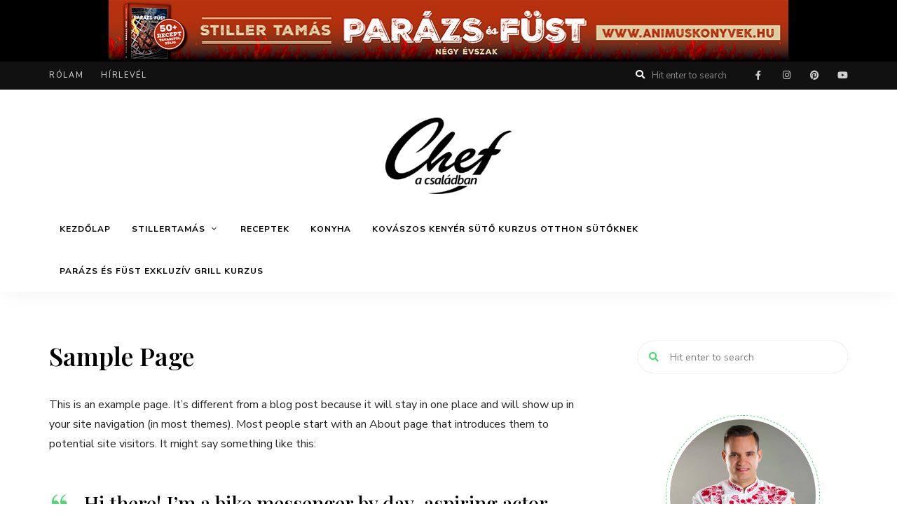

--- FILE ---
content_type: text/html; charset=UTF-8
request_url: https://schef.hu/sample-page/
body_size: 25721
content:
<!DOCTYPE html>
<html lang="hu" prefix="og: https://ogp.me/ns#" class="no-js no-svg">
	<head>
		<meta charset="UTF-8">
		<meta name="viewport" content="width=device-width, initial-scale=1">
		<link rel="profile" href="//gmpg.org/xfn/11">
				
				
<!-- Google Tag Manager for WordPress by gtm4wp.com -->
<script data-cfasync="false" data-pagespeed-no-defer>
	var gtm4wp_datalayer_name = "dataLayer";
	var dataLayer = dataLayer || [];
</script>
<!-- End Google Tag Manager for WordPress by gtm4wp.com -->
<!-- Search Engine Optimization by Rank Math PRO - https://rankmath.com/ -->
<title>Sample Page - Chef a családban</title><link rel="preload" data-rocket-preload as="style" href="https://fonts.googleapis.com/css?family=Nunito%20Sans%3A100%2C200%2C300%2C400%2C500%2C600%2C700%2C800%7CPlayfair%20Display%3A100%2C200%2C300%2C400%2C500%2C600%2C700%2C800&#038;display=swap" /><link rel="stylesheet" href="https://fonts.googleapis.com/css?family=Nunito%20Sans%3A100%2C200%2C300%2C400%2C500%2C600%2C700%2C800%7CPlayfair%20Display%3A100%2C200%2C300%2C400%2C500%2C600%2C700%2C800&#038;display=swap" media="print" onload="this.media='all'" /><noscript><link rel="stylesheet" href="https://fonts.googleapis.com/css?family=Nunito%20Sans%3A100%2C200%2C300%2C400%2C500%2C600%2C700%2C800%7CPlayfair%20Display%3A100%2C200%2C300%2C400%2C500%2C600%2C700%2C800&#038;display=swap" /></noscript><style id="rocket-critical-css">.fa{-moz-osx-font-smoothing:grayscale;-webkit-font-smoothing:antialiased;display:inline-block;font-style:normal;font-variant:normal;text-rendering:auto;line-height:1}.fa-search:before{content:"\f002"}@font-face{font-family:"Font Awesome 5 Brands";font-style:normal;font-weight:400;font-display:swap;src:url(https://schef.hu/wp-content/themes/tinysalt/assets/fonts/font-awesome/webfonts/fa-brands-400.eot);src:url(https://schef.hu/wp-content/themes/tinysalt/assets/fonts/font-awesome/webfonts/fa-brands-400.eot?#iefix) format("embedded-opentype"),url(https://schef.hu/wp-content/themes/tinysalt/assets/fonts/font-awesome/webfonts/fa-brands-400.woff2) format("woff2"),url(https://schef.hu/wp-content/themes/tinysalt/assets/fonts/font-awesome/webfonts/fa-brands-400.woff) format("woff"),url(https://schef.hu/wp-content/themes/tinysalt/assets/fonts/font-awesome/webfonts/fa-brands-400.ttf) format("truetype"),url(https://schef.hu/wp-content/themes/tinysalt/assets/fonts/font-awesome/webfonts/fa-brands-400.svg#fontawesome) format("svg")}@font-face{font-family:"Font Awesome 5 Free";font-style:normal;font-weight:400;font-display:swap;src:url(https://schef.hu/wp-content/themes/tinysalt/assets/fonts/font-awesome/webfonts/fa-regular-400.eot);src:url(https://schef.hu/wp-content/themes/tinysalt/assets/fonts/font-awesome/webfonts/fa-regular-400.eot?#iefix) format("embedded-opentype"),url(https://schef.hu/wp-content/themes/tinysalt/assets/fonts/font-awesome/webfonts/fa-regular-400.woff2) format("woff2"),url(https://schef.hu/wp-content/themes/tinysalt/assets/fonts/font-awesome/webfonts/fa-regular-400.woff) format("woff"),url(https://schef.hu/wp-content/themes/tinysalt/assets/fonts/font-awesome/webfonts/fa-regular-400.ttf) format("truetype"),url(https://schef.hu/wp-content/themes/tinysalt/assets/fonts/font-awesome/webfonts/fa-regular-400.svg#fontawesome) format("svg")}@font-face{font-family:"Font Awesome 5 Free";font-style:normal;font-weight:900;font-display:swap;src:url(https://schef.hu/wp-content/themes/tinysalt/assets/fonts/font-awesome/webfonts/fa-solid-900.eot);src:url(https://schef.hu/wp-content/themes/tinysalt/assets/fonts/font-awesome/webfonts/fa-solid-900.eot?#iefix) format("embedded-opentype"),url(https://schef.hu/wp-content/themes/tinysalt/assets/fonts/font-awesome/webfonts/fa-solid-900.woff2) format("woff2"),url(https://schef.hu/wp-content/themes/tinysalt/assets/fonts/font-awesome/webfonts/fa-solid-900.woff) format("woff"),url(https://schef.hu/wp-content/themes/tinysalt/assets/fonts/font-awesome/webfonts/fa-solid-900.ttf) format("truetype"),url(https://schef.hu/wp-content/themes/tinysalt/assets/fonts/font-awesome/webfonts/fa-solid-900.svg#fontawesome) format("svg")}.fa{font-family:"Font Awesome 5 Free"}.fa{font-weight:900}@font-face{font-family:'ElegantIcons';src:url(https://schef.hu/wp-content/themes/tinysalt/assets/fonts/elegant-font/fonts/ElegantIcons.eot);src:url(https://schef.hu/wp-content/themes/tinysalt/assets/fonts/elegant-font/fonts/ElegantIcons.eot?#iefix) format('embedded-opentype'),url(https://schef.hu/wp-content/themes/tinysalt/assets/fonts/elegant-font/fonts/ElegantIcons.woff) format('woff'),url(https://schef.hu/wp-content/themes/tinysalt/assets/fonts/elegant-font/fonts/ElegantIcons.ttf) format('truetype'),url(https://schef.hu/wp-content/themes/tinysalt/assets/fonts/elegant-font/fonts/ElegantIcons.svg#ElegantIcons) format('svg');font-weight:normal;font-style:normal;font-display:swap}.wp-block-cover{align-items:center;background-position:50%;box-sizing:border-box;display:flex;justify-content:center;min-height:430px;overflow:hidden;overflow:clip;padding:1em;position:relative}.wp-block-cover .has-background-dim:not([class*=-background-color]){background-color:#000}.wp-block-cover .wp-block-cover__background{bottom:0;left:0;opacity:.5;position:absolute;right:0;top:0;z-index:1}.wp-block-cover .wp-block-cover__background.has-background-dim.has-background-dim-20{opacity:.2}.wp-block-cover .wp-block-cover__inner-container{color:inherit;width:100%;z-index:1}.wp-block-cover video.wp-block-cover__video-background{border:none;bottom:0;box-shadow:none;height:100%;left:0;margin:0;max-height:none;max-width:none;object-fit:cover;outline:none;padding:0;position:absolute;right:0;top:0;width:100%}.wp-block-cover__video-background{z-index:0}ul{box-sizing:border-box}.entry-content{counter-reset:footnotes}:root{--wp--preset--font-size--normal:16px;--wp--preset--font-size--huge:42px}.has-text-align-center{text-align:center}.screen-reader-text{border:0;clip:rect(1px,1px,1px,1px);clip-path:inset(50%);height:1px;margin:-1px;overflow:hidden;padding:0;position:absolute;width:1px;word-wrap:normal!important}:root{--heading-font:Playfair Display, serif;--body-font:Nunito Sans, sans-serif;--primary-color:#4fd675;--primary-color-semi:rgba(79, 214, 117, 0.3);--gradient-start:#4fd675;--gradient-end:#4fd6c8;--content-color:#232323;--theme-primary-color:var(--primary-color);--light-bg-color:#fff;--light-text-color:#000;--light-content-color:#232323;--dark-bg-color:#111;--dark-text-color:#fff;--dark-content-color:#eee}:root .light-color{--bg-color:var(--light-bg-color);--text-color:var(--light-text-color);--content-color:var(--light-content-color);--post-content-bg-color:var(--light-post-content-bg)}html{line-height:1.15;-webkit-text-size-adjust:100%}body{margin:0}h1{font-size:2em;margin:0.67em 0}a{background-color:transparent}img{border-style:none}button,input{font-family:inherit;font-size:100%;line-height:1.15;margin:0}button,input{overflow:visible}button{text-transform:none}button,[type="submit"]{-webkit-appearance:button}button::-moz-focus-inner,[type="submit"]::-moz-focus-inner{border-style:none;padding:0}button:-moz-focusring,[type="submit"]:-moz-focusring{outline:1px dotted ButtonText}[type="search"]{-webkit-appearance:textfield;outline-offset:-2px}[type="search"]::-webkit-search-decoration{-webkit-appearance:none}::-webkit-file-upload-button{-webkit-appearance:button;font:inherit}*{margin:0 auto;padding:0;box-sizing:border-box;-webkit-font-smoothing:antialiased;-ms-word-wrap:break-word;word-wrap:break-word}html{width:100%;min-height:100%}body{width:100%;height:auto;min-height:100%;margin:0 auto;background:#fff;color:#000}#page{position:relative;z-index:2;overflow-x:hidden;width:100%;height:auto}ul{padding:0;margin:0 0 34px 34px}li>ul{margin-bottom:0}figure{position:relative;overflow:hidden;max-width:100%;margin:0}img{height:auto;max-width:100%;border:0}.container:after,#page ul:after,.main:after,.entry-content:after{position:relative;display:block;content:"";clear:both}.screen-reader-text{position:absolute!important;overflow:hidden;clip:rect(1px,1px,1px,1px);clip-path:inset(50%);width:1px;height:1px;padding:0;margin:-1px;border:0;word-wrap:normal!important}.close-button{z-index:9;display:block;width:40px;height:40px;font-size:0}.close-button:before,.close-button:after{position:absolute;top:19px;left:8px;display:block;width:25px;height:2px;background:currentColor;content:""}.close-button:before{-webkit-transform:rotate(45deg);-ms-transform:rotate(45deg);transform:rotate(45deg)}.close-button:after{-webkit-transform:rotate(135deg);-ms-transform:rotate(135deg);transform:rotate(135deg)}.container{position:relative;z-index:1;width:100%;max-width:1200px;padding:0 20px}.site-content{position:relative;z-index:9}.primary{padding-bottom:80px}.primary>*:last-child{margin-bottom:0}.light-color{background-color:var(--bg-color);color:var(--text-color)}.tinysalt-bannr.site-top{position:relative;z-index:99;background-color:#000}@media screen and (min-width:600px){.container{padding:0 30px}}@media screen and (min-width:1440px) and (max-width:1500px){.container{padding:0 60px}}body,input,.primary-menu a{font-family:var(--body-font)}h1,h2,.site-branding .site-title,.entry-title,.post-title,.sidemenu .primary-menu>li>a,.sidemenu .secondary-menu a{font-family:var(--heading-font)}body{font-size:16px;font-size:1rem;font-weight:400;line-height:1.6}a{color:inherit;text-decoration:none}.entry-content{font-size:16px;font-size:1rem}.entry-content{color:var(--content-color);line-height:1.8}.entry-content h1,.entry-content h2{color:var(--text-color)}h1,h2{font-weight:600;line-height:1.35}.entry-content h1,.entry-content h2{margin-bottom:34px}.entry-content *+h2{margin-top:50px}.entry-content h1{font-size:36px;font-size:2.25rem}.entry-content h2{font-size:32px;font-size:2rem}.entry-title,.post-title{margin:0;font-weight:600;letter-spacing:0;line-height:1.2}.entry-header h1.entry-title{margin-bottom:15px;font-size:36px;font-size:2.25rem}.entry-header h1.entry-title:last-child{margin-bottom:0}p{margin:0 auto 34px;font-size:inherit}i{font-style:italic}nav ul{margin:0;list-style:none;font-size:0}.header-top-bar{display:none;background:#111;color:#fff}.site-branding{padding:0;font-size:0}.site-branding p{margin-bottom:0}.site-branding .site-title{margin-top:20px;font-size:28px;font-size:1.75rem;font-weight:700;line-height:1.2}.site-branding .site-description{display:block;margin-top:5px;margin-bottom:20px;font-size:14px;font-size:0.875rem;line-height:1}.site-branding.hide-title-tagline .site-title,.site-branding.hide-title-tagline .site-description{position:absolute!important;overflow:hidden;clip:rect(1px,1px,1px,1px);clip-path:inset(50%);width:1px;height:1px;padding:0;margin:-1px;border:0;word-wrap:normal!important}.site-branding a{display:inline-block;color:inherit}.site-branding img{display:block;padding:15px 0}@media screen and (-ms-high-contrast:active),(-ms-high-contrast:none){.site-branding img{width:100%!important}}.site-header{position:relative;z-index:999;width:100%;height:auto;box-shadow:0 8px 30px -6px rgba(0,0,0,0.05);line-height:1.5}.site-header>*{width:100%}.site-header .search{position:relative;height:38px;line-height:38px}.site-header .search form{height:inherit;line-height:inherit}.site-header .search i.fa{position:absolute;left:15px;width:auto;height:38px;line-height:38px;font-size:13px;font-size:0.8125rem;color:var(--primary-color)}.site-header .search input[type="search"]{height:inherit;width:170px;padding-right:3px;padding-left:38px;background:#fff;box-shadow:0 0 1px rgba(0,0,0,0.3);border:0;border-radius:999px;color:#000;font-size:13px;font-size:0.8125rem}.site-header .header-top-bar .search input[type="search"]{background:none;box-shadow:none;color:inherit}.site-header .header-top-bar .search i.fa{color:inherit}.site-header .site-header-search{display:none}.site-header .site-header-main{position:relative;z-index:3;background:inherit}.site-header .site-header-main .container{-webkit-align-items:center;-ms-flex-align:center;align-items:center;display:-webkit-flex;display:-ms-flexbox;display:flex;-webkit-flex-wrap:wrap;-ms-flex-wrap:wrap;flex-wrap:wrap}.site-header .header-section{position:relative;z-index:2}.site-header .header-section.branding{-webkit-align-items:center;-ms-flex-align:center;align-items:center;display:-webkit-flex;display:-ms-flexbox;display:flex;-webkit-flex-wrap:wrap;-ms-flex-wrap:wrap;flex-wrap:wrap;-webkit-flex-direction:column;-ms-flex-direction:column;flex-direction:column;-webkit-justify-content:center;justify-content:center;overflow:hidden;max-width:calc(100% - 80px)}.site-header .menu-toggle{position:relative;z-index:999;width:40px;height:40px;background:none;border:none;border-radius:0;box-shadow:none;color:inherit;font-size:0;line-height:40px}.site-header .menu-toggle:before{-moz-osx-font-smoothing:grayscale;-webkit-font-smoothing:antialiased;display:inline-block;font:normal normal normal 14px/1 "Font Awesome 5 Free";font-size:inherit;text-rendering:auto;line-height:inherit;font-weight:900;content:"\f0c9";font-size:12px;-webkit-transform:scaleX(1.3);-ms-transform:scaleX(1.3);transform:scaleX(1.3)}.site-header .header-section.menu{display:none}.site-header.site-header-layout-1 .menu-toggle{position:absolute;top:50%;-webkit-transform:translateY(-50%);-ms-transform:translateY(-50%);transform:translateY(-50%);right:15px}.site-header.site-header-layout-1 .header-section.branding{max-width:calc(100% - 120px)}.site-header.site-header-layout-1 .header-section{width:100%}.site-header.site-header-layout-1 .header-section.branding{text-align:center}.site-header.site-header-layout-1 .header-section.branding>*:not(.section-bg){position:relative;z-index:9;padding-right:20px;padding-left:20px}.site-header.site-header-layout-1 .header-section.branding .site-branding{max-width:none;padding:0}.site-header.site-header-layout-1 .header-section.branding .site-branding .custom-logo-link+.site-title{margin-top:15px}.no-touch .site-header .main-navigation .dropdown-toggle{display:none}ul.social-nav{margin:0}ul.social-nav li{display:inline-block}ul.social-nav li a{display:block;width:30px;height:30px;padding:0;text-align:center;line-height:30px;font-size:0!important}ul.social-nav li a:before{-moz-osx-font-smoothing:grayscale;-webkit-font-smoothing:antialiased;display:inline-block;font:normal normal normal 14px/1 "Font Awesome 5 Free";font-size:inherit;text-rendering:auto;line-height:inherit;font-weight:900;font-size:18px;font-size:1.125rem;content:"\f1e0"}ul.social-nav li a[href*="facebook"]:before,ul.social-nav li a[href*="pinterest"]:before,ul.social-nav li a[href*="instagram"]:before,ul.social-nav li a[href*="youtube"]:before{font-family:"Font Awesome 5 Brands";font-weight:400}ul.social-nav li a[href*="facebook"]:before{content:"\f39e"}ul.social-nav li a[href*="pinterest"]:before{content:"\f0d2"}ul.social-nav li a[href*="instagram"]:before{content:"\f16d"}ul.social-nav li a[href*="youtube"]:before{content:"\f167"}.sidemenu{position:fixed;top:0;right:0;z-index:1001;display:block;width:100%;max-width:500px;height:100vh;opacity:0;visibility:hidden}.sidemenu:before{position:fixed;top:0;left:0;z-index:1;display:block;width:100%;height:100vh;background:rgba(0,0,0,0.75);content:""}.sidemenu .close-button{position:absolute;top:20px;right:20px}.sidemenu .container{position:relative;z-index:9;-webkit-transform:translateX(100%);-ms-transform:translateX(100%);transform:translateX(100%);width:100%;height:100vh;padding:60px 30px;margin:0;background-color:#fff;color:#000;overflow:auto;text-align:center;-ms-overflow-style:none;scrollbar-width:none;-webkit-overflow-scrolling:touch;background-size:cover;background-position:center;background-repeat:no-repeat}.sidemenu .container::-webkit-scrollbar{display:none}.sidemenu .container>*{margin-bottom:50px}.sidemenu .container>*:first-child,.sidemenu .container>*:last-child{margin-bottom:0}.sidemenu .primary-menu{display:block;text-align:left}.sidemenu .primary-menu li{position:relative;display:block}.sidemenu .primary-menu a{position:relative;text-transform:capitalize}.sidemenu .primary-menu>li{padding:0;border-bottom:1px solid rgba(0,0,0,0.035)}.sidemenu .primary-menu>li>a{display:block;padding:10px 0;font-size:21px;font-size:1.3125rem;font-weight:500;letter-spacing:0;line-height:1.5}.sidemenu .primary-menu li.current-menu-item>a{color:var(--primary-color)}.sidemenu .primary-menu>li.current-menu-item>a:before{position:absolute;top:50%;-webkit-transform:translateY(-50%);-ms-transform:translateY(-50%);transform:translateY(-50%);left:-35px;display:block;width:20px;height:2px;background:var(--primary-color);content:""}.sidemenu .primary-menu ul.sub-menu{display:none;margin:0 0 0 30px}.sidemenu .primary-menu ul.sub-menu li{border-top:1px solid rgba(0,0,0,0.035)}.sidemenu .primary-menu ul.sub-menu li a{padding:4px 0;font-size:15px;font-size:0.9375rem;font-weight:400;line-height:40px}.sidemenu .primary-menu ul.sub-menu .dropdown-toggle{top:0}.sidemenu .secondary-menu{text-align:left}.sidemenu .secondary-menu li{position:relative}.sidemenu .secondary-menu a{display:inline-block;padding:6px 0;font-size:16px;font-size:1rem;font-weight:500;line-height:1.5}.sidemenu .dropdown-toggle{position:absolute;top:7px;right:0;width:40px;height:36px;background:none;border:none;color:inherit}.sidemenu .dropdown-toggle:before{font-family:'ElegantIcons';speak:none;font-style:normal;font-weight:normal;font-variant:normal;text-transform:none;line-height:1;-webkit-font-smoothing:antialiased;display:block;font-size:21px;font-size:1.3125rem;content:"\35"}.sidemenu .social-navigation:not(:last-child){margin-bottom:34px}.sidemenu .secondary-navigation+.social-navigation{border-top:1px solid rgba(0,0,0,0.035);padding-top:50px}.sidemenu ul.social-nav li a{width:40px;height:40px;line-height:40px}.sidemenu .text{font-size:14px;font-size:0.875rem}.sidemenu.light-color .container{background-color:#fff;color:#000}.sidemenu.light-color .primary-menu>li{border-bottom-color:rgba(0,0,0,0.035)}.sidemenu.light-color .primary-menu ul.sub-menu li,.sidemenu.light-color .secondary-navigation+.social-navigation{border-top-color:rgba(0,0,0,0.035)}@media screen and (min-width:600px){.site-header.site-header-layout-1 .menu-toggle{right:30px}.site-header.site-header-layout-1 .header-section.branding .site-branding .site-title{font-size:48px;font-size:3rem}.site-header.site-header-layout-1 .header-section.branding .site-branding .site-description{font-size:16px;font-size:1rem}.sidemenu .container{padding-right:50px;padding-left:50px}}@media screen and (min-width:1024px){.header-top-bar{position:relative;z-index:5;display:block;width:100%}.header-top-bar a{line-height:40px;opacity:0.8}.header-top-bar .secondary-navigation{float:left;width:50%}.header-top-bar .secondary-navigation ul li{position:relative;display:inline-block;margin-right:25px}.header-top-bar .secondary-navigation a{display:block;font-size:11px;font-size:0.6875rem;text-transform:uppercase;font-weight:500;letter-spacing:0.15em;white-space:nowrap}.header-top-bar .social-navigation{float:right;width:auto;margin-left:0;text-align:right}.header-top-bar .social-navigation a:before{font-size:13px;font-size:0.8125rem}.header-top-bar ul.social-nav li:last-child{margin-right:-12px}.header-top-bar ul.social-nav li a{width:40px;height:40px;line-height:40px}.header-top-bar .search{float:right;height:40px}.header-top-bar .search i.fa{font-size:13px;font-size:0.8125rem;width:auto}}@media screen and (min-width:1120px){.site-header .menu-toggle{display:none}.site-header .header-section.menu{display:block}.site-header .primary-menu li{position:relative;white-space:nowrap}.site-header .primary-menu a{position:relative;display:block}.site-header .primary-menu>li{float:left}.site-header .primary-menu>li>a{padding:0 15px;font-size:12px;font-size:0.75rem;font-weight:700;letter-spacing:1px;text-transform:uppercase;line-height:60px}.site-header .primary-menu>li>ul.sub-menu{bottom:0;-webkit-transform:translateY(105%);-ms-transform:translateY(105%);transform:translateY(105%)}.site-header .primary-menu>li:not(.mega-menu)>ul.sub-menu{left:-15px}.site-header .primary-menu>li.current-menu-item>a{color:var(--primary-color)}.site-header .primary-menu>li.menu-item-has-children>a:after{font-family:'ElegantIcons';speak:none;font-style:normal;font-weight:normal;font-variant:normal;text-transform:none;line-height:1;-webkit-font-smoothing:antialiased;display:inline-block;margin-left:5px;-webkit-transform:translateY(1px);-ms-transform:translateY(1px);transform:translateY(1px);content:"\33";font-size:14px;font-size:0.875rem}.site-header .primary-menu>li.menu-item-has-children.mega-menu:not(.has-arrow)>a:after{display:none}.site-header .primary-menu .sub-menu{position:absolute;z-index:-1;display:block;min-width:200px;padding:20px 5px;margin:0;background:#fff;box-shadow:0 15px 30px -6px rgba(0,0,0,0.1),0 0 1px rgba(0,0,0,0.05);border-radius:0 0 4px 4px;color:#333;text-align:left;opacity:0;visibility:hidden}.site-header .primary-menu .sub-menu a{padding:0 25px;font-size:14px;font-size:0.875rem;font-weight:400;letter-spacing:0;text-transform:capitalize;line-height:36px}.site-header .primary-menu .sub-menu a:before{position:absolute;top:17px;left:10px;display:block;width:6px;height:2px;background:var(--primary-color);content:"";-webkit-transform:scaleX(0);-ms-transform:scaleX(0);transform:scaleX(0)}.site-header .primary-menu li.mega-menu>ul.sub-menu{display:-webkit-flex;display:-ms-flexbox;display:flex;-webkit-flex-wrap:nowrap;-ms-flex-wrap:nowrap;flex-wrap:nowrap;width:100vw;padding:30px 60px 20px}.site-header .primary-menu li.mega-menu>ul.sub-menu>li{display:block;width:25%;padding:0 20px;margin:0;vertical-align:top}.site-header .primary-menu li.mega-menu>ul.sub-menu>li>ul{position:relative;top:auto;left:auto;display:block;padding:10px 0 20px;margin-left:0;box-shadow:none}.site-header .primary-menu li.mega-menu.menu-item-object-category ul li{float:left;padding-bottom:10px}.site-header .primary-menu li.mega-menu.menu-item-object-category .mega-menu-post{width:100%;clear:both}.site-header .primary-menu li.mega-menu.menu-item-object-category .mega-menu-post .featured-img{position:relative;width:100%;height:0;padding-top:66.66%;margin-bottom:15px}.site-header .primary-menu li.mega-menu.menu-item-object-category .mega-menu-post .post-content{width:100%;text-align:center}.site-header .primary-menu li.mega-menu.menu-item-object-category .mega-menu-post a{padding:0;opacity:1}.site-header .primary-menu li.mega-menu.menu-item-object-category .mega-menu-post a:before{display:none}.site-header .primary-menu li.mega-menu.menu-item-object-category .mega-menu-post .featured-img-container{position:absolute;top:0;left:0;width:100%;height:100%;background-size:cover;background-position:center;background-repeat:no-repeat}.site-header .primary-menu li.mega-menu.menu-item-object-category .mega-menu-post .post-title{margin-bottom:0;font-size:16px;font-size:1rem;font-weight:600;line-height:1.2;white-space:normal}.site-header .primary-menu li.mega-menu.menu-item-object-category .mega-menu-post .post-title a{font:inherit}.site-header .primary-menu li.mega-menu.menu-item-object-category.menu-item-has-children{display:block}.site-header .primary-menu li.mega-menu.menu-item-object-category.menu-item-has-children>ul.sub-menu li.sub-cat-list{width:20%}.site-header .primary-menu li.mega-menu.menu-item-object-category.menu-item-has-children>ul.sub-menu li.sub-cat-list li{float:none;padding-bottom:0}.site-header .primary-menu li.mega-menu.menu-item-object-category.menu-item-has-children>ul.sub-menu li.sub-cat-list li.current a{font-weight:800}.site-header .primary-menu li.mega-menu.menu-item-object-category.menu-item-has-children>ul.sub-menu li.sub-cat-posts{width:80%}.site-header .primary-menu li.mega-menu.menu-item-object-category.menu-item-has-children>ul.sub-menu li.sub-cat-posts .sub-cat{display:none}.site-header .primary-menu li.mega-menu.menu-item-object-category.menu-item-has-children>ul.sub-menu li.sub-cat-posts .sub-cat.current{display:block}.site-header .primary-menu li.mega-menu.menu-item-object-category.menu-item-has-children>ul.sub-menu li.sub-cat-posts .sub-cat>ul{position:relative}.site-header .primary-menu li.mega-menu.menu-item-object-category.menu-item-has-children>ul.sub-menu li.sub-cat-posts .sub-cat>ul>li{width:33.33%;padding:0 20px}.site-header .primary-menu li.mega-menu.cat-list>ul.sub-menu{padding-top:20px}.site-header .primary-menu li.mega-menu.cat-list>ul.sub-menu>li{flex-grow:1;padding:10px;width:auto}.site-header .primary-menu li.mega-menu.cat-list>ul.sub-menu>li a{padding:0}.site-header .primary-menu li.mega-menu.cat-list .cat-bg{position:relative;z-index:1;width:100%;height:0;padding-top:66.6666%;background-size:cover;background-position:center;background-repeat:no-repeat}.site-header .primary-menu li.mega-menu.cat-list .cat-bg:after{position:absolute;top:0;left:0;width:100%;height:100%;z-index:2;background:#000;content:"";opacity:0.35;will-change:opacity}.site-header .primary-menu li.mega-menu.cat-list .cat-bg+.cat-meta{position:absolute;top:50%;left:50%;-webkit-transform:translate(-50%,-50%);-ms-transform:translate(-50%,-50%);transform:translate(-50%,-50%);z-index:3;color:#fff;font-size:18px;font-size:1.125rem;font-weight:700;line-height:1.3;text-align:center}.site-header.site-header-layout-1 .header-section.menu{-webkit-align-items:center;-ms-flex-align:center;align-items:center;display:-webkit-flex;display:-ms-flexbox;display:flex;-webkit-flex-wrap:wrap;-ms-flex-wrap:wrap;flex-wrap:wrap}.site-header.site-header-layout-1 .site-branding img{padding:40px 0 20px}}@media screen and (max-width:1119px){.site-header .site-header-main .container{min-height:70px}}@media screen and (max-width:1023px){.site-header.mobile-search .site-header-search{position:absolute;top:50%;-webkit-transform:translateY(-50%);-ms-transform:translateY(-50%);transform:translateY(-50%);display:block}.site-header.mobile-search .site-header-search .toggle-button{z-index:999;display:block;width:40px;height:40px;background:none;border:none;border-radius:0;box-shadow:none;color:inherit;font-size:0;line-height:40px;text-align:center}.site-header.mobile-search .site-header-search .toggle-button:after{position:relative;z-index:3;-moz-osx-font-smoothing:grayscale;-webkit-font-smoothing:antialiased;display:inline-block;font:normal normal normal 14px/1 "Font Awesome 5 Free";font-size:inherit;text-rendering:auto;line-height:inherit;font-weight:900;font-weight:900;font-size:15px;font-size:0.9375rem;line-height:40px;content:"\f002"}.site-header.mobile-search.site-header-layout-1 .site-header-search{left:30px}}@media screen and (max-width:600px){.site-header .site-header-main{padding:10px 0}.site-header.mobile-search.site-header-layout-1 .site-header-search{left:15px}}@media screen and (max-width:400px){.site-header.mobile-search .header-section.branding{max-width:calc(100% - 120px)}}.page .site-header{margin-bottom:50px}.page .primary>article .entry-header{margin-bottom:34px;text-align:left}.page .primary{position:relative;max-width:800px}.page .primary>*,.page .primary .entry-content{margin-bottom:50px}.page .primary>*:last-child,.page .primary .entry-content:last-child{margin-bottom:0}.page.page-template-3 .primary>article .entry-header .header-text{margin:0 auto 34px;text-align:center}.page.page-header-hidden .site-header{margin-bottom:0}.page.page-header-hidden .page.hentry .entry-header{position:absolute!important;overflow:hidden;clip:rect(1px,1px,1px,1px);clip-path:inset(50%);width:1px;height:1px;padding:0;margin:-1px;border:0;word-wrap:normal!important}@media screen and (min-width:1120px){.page .site-header{margin-bottom:70px}.page.page-template-3 .site-content:not([class*="with-sidebar-"]) .entry-header h1.entry-title{font-size:42px;font-size:2.625rem}}.to-top{position:fixed;right:20px;bottom:37px;z-index:1000;display:block;width:40px;height:40px;border-radius:50%;background:#000;color:#fff;text-align:center;line-height:44px;opacity:0;visibility:hidden;overflow:hidden}.to-top:before{font-family:'ElegantIcons';speak:none;font-style:normal;font-weight:normal;font-variant:normal;text-transform:none;line-height:1;-webkit-font-smoothing:antialiased;content:"\36";font-size:18px;font-size:1.125rem}.search-screen{position:fixed;z-index:999;top:0;right:0;display:block;width:100vw;height:100vh;padding:0;background:inherit;box-shadow:0 0 20px rgba(0,0,0,0.1);opacity:0;visibility:hidden}.search-screen .container{width:100vw;height:100vh;padding:0}.search-screen .close-button{position:absolute;left:50%;-webkit-transform:translateX(-50%);-ms-transform:translateX(-50%);transform:translateX(-50%);top:20px}.search-screen .search{position:absolute;top:50%;left:50%;-webkit-transform:translate(-50%,-50%);-ms-transform:translate(-50%,-50%);transform:translate(-50%,-50%);width:calc(100% - 40px);max-width:600px}.search-screen input[type="search"]{padding:5px 20px;border:0;border-radius:999px;font-size:13px;font-size:0.8125rem}.search-screen button.search-submit{position:absolute;right:0;width:auto;border:none;background:var(--primary-color);border-radius:99px;padding:0 20px;color:#fff;font-size:11px;font-size:0.6875rem;line-height:46px;font-weight:700;letter-spacing:0.2em;text-transform:uppercase}@media screen and (min-width:600px){.search-screen button.search-submit{padding:0 40px}}::-webkit-input-placeholder{color:currentColor;opacity:0.5}:-moz-placeholder{color:currentColor;opacity:0.5}:-ms-input-placeholder{color:currentColor;opacity:0.5}form *{outline:0}input[type="search"]{width:100%;height:46px;padding:5px 15px;background:rgba(0,0,0,0.03);border:none;border-radius:4px;color:#000;-webkit-appearance:none;font-size:15px;font-size:0.9375rem;line-height:2;font-weight:400}button[type="submit"]{position:relative;z-index:9;display:inline-block;padding:0 30px;background:var(--primary-color);border:none;border-radius:999px;color:#fff;font-size:11px;font-size:0.6875rem;font-weight:700;letter-spacing:0.2em;text-transform:uppercase;line-height:42px;text-align:center}.tinysalt-bannr>a>img{display:block}video{margin-bottom:34px;max-width:100%;border:none;vertical-align:middle}img[class*="wp-image-"]{display:block;margin-left:0}.entry-content *[class*="wp-block-"]{margin-bottom:34px}.entry-content *[class*="wp-block-"] *[class*="wp-block-"]{margin-bottom:0}.entry-content *[class*="wp-block-"] .wp-block-heading:not(:last-child){margin-bottom:34px}.entry-content .has-large-font-size{font-size:2.25em}.wp-block-cover{color:#fff}.wp-block-cover .wp-block-cover__inner-container{font-weight:500;line-height:1.25}.wp-block-cover .wp-block-cover__inner-container{width:100%;max-width:860px;padding:34px}.wp-block-cover .wp-block-cover__inner-container>*:last-child{margin-bottom:0}.wp-block-cover h1{margin-top:0}.wp-block-cover *+h2{margin-top:0}.entry-content .alignfull{position:relative;left:50%;-webkit-transform:translateX(-50%);-ms-transform:translateX(-50%);transform:translateX(-50%);width:100vw;max-width:100vw;margin:0 0 34px;clear:both}@media screen and (min-width:600px){.wp-block-cover:not(.alignleft):not(.alignright) h2{font-size:40px;font-size:2.5rem}.wp-block-cover:not(.alignleft):not(.alignright) h1{font-size:56px;font-size:3.5rem;line-height:1}}@media screen and (min-width:1120px){.wp-block-cover .wp-block-cover__inner-container{padding:50px;max-width:900px}}</style>
<meta name="description" content="This is an example page. It&#039;s different from a blog post because it will stay in one place and will show up in your site navigation (in most themes). Most"/>
<meta name="robots" content="index, follow, max-snippet:-1, max-video-preview:-1, max-image-preview:large"/>
<link rel="canonical" href="https://schef.hu/sample-page/" />
<meta property="og:locale" content="hu_HU" />
<meta property="og:type" content="article" />
<meta property="og:title" content="Sample Page - Chef a családban" />
<meta property="og:description" content="This is an example page. It&#039;s different from a blog post because it will stay in one place and will show up in your site navigation (in most themes). Most" />
<meta property="og:url" content="https://schef.hu/sample-page/" />
<meta property="og:site_name" content="Chef a családban" />
<meta property="article:published_time" content="2021-03-22T12:53:08+01:00" />
<meta name="twitter:card" content="summary_large_image" />
<meta name="twitter:title" content="Sample Page - Chef a családban" />
<meta name="twitter:description" content="This is an example page. It&#039;s different from a blog post because it will stay in one place and will show up in your site navigation (in most themes). Most" />
<meta name="twitter:label1" content="Olvasási idő" />
<meta name="twitter:data1" content="Kevesebb, mint egy perc" />
<script type="application/ld+json" class="rank-math-schema-pro">{"@context":"https://schema.org","@graph":[{"@type":"Organization","@id":"https://schef.hu/#organization","name":"Chef a csal\u00e1dban","url":"https://schef.hu","logo":{"@type":"ImageObject","@id":"https://schef.hu/#logo","url":"https://schef.hu/wp-content/uploads/2021/03/cropped-X7115_chef-logo_fekete.png","contentUrl":"https://schef.hu/wp-content/uploads/2021/03/cropped-X7115_chef-logo_fekete.png","caption":"Chef a csal\u00e1dban","inLanguage":"hu","width":"1120","height":"681"}},{"@type":"WebSite","@id":"https://schef.hu/#website","url":"https://schef.hu","name":"Chef a csal\u00e1dban","publisher":{"@id":"https://schef.hu/#organization"},"inLanguage":"hu"},{"@type":"WebPage","@id":"https://schef.hu/sample-page/#webpage","url":"https://schef.hu/sample-page/","name":"Sample Page - Chef a csal\u00e1dban","datePublished":"2021-03-22T12:53:08+01:00","dateModified":"2021-03-22T12:53:08+01:00","isPartOf":{"@id":"https://schef.hu/#website"},"inLanguage":"hu"},{"@type":"Person","@id":"https://schef.hu/author/stadmin/","name":"stadmin","url":"https://schef.hu/author/stadmin/","image":{"@type":"ImageObject","@id":"https://secure.gravatar.com/avatar/36b545a1562fa4699892a7ef255df5a23c7d77550b11acdd2acd21866278e6be?s=96&amp;d=mm&amp;r=g","url":"https://secure.gravatar.com/avatar/36b545a1562fa4699892a7ef255df5a23c7d77550b11acdd2acd21866278e6be?s=96&amp;d=mm&amp;r=g","caption":"stadmin","inLanguage":"hu"},"sameAs":["https://schef.hu"],"worksFor":{"@id":"https://schef.hu/#organization"}},{"@type":"Article","headline":"Sample Page - Chef a csal\u00e1dban","datePublished":"2021-03-22T12:53:08+01:00","dateModified":"2021-03-22T12:53:08+01:00","author":{"@id":"https://schef.hu/author/stadmin/","name":"stadmin"},"publisher":{"@id":"https://schef.hu/#organization"},"description":"This is an example page. It&#039;s different from a blog post because it will stay in one place and will show up in your site navigation (in most themes). Most","name":"Sample Page - Chef a csal\u00e1dban","@id":"https://schef.hu/sample-page/#richSnippet","isPartOf":{"@id":"https://schef.hu/sample-page/#webpage"},"inLanguage":"hu","mainEntityOfPage":{"@id":"https://schef.hu/sample-page/#webpage"}}]}</script>
<!-- /Rank Math WordPress SEO plugin -->

<link rel='dns-prefetch' href='//fonts.googleapis.com' />
<link href='https://fonts.gstatic.com' crossorigin rel='preconnect' />
<link rel="alternate" type="application/rss+xml" title="Chef a családban &raquo; hírcsatorna" href="https://schef.hu/feed/" />
<link rel="alternate" type="application/rss+xml" title="Chef a családban &raquo; hozzászólás hírcsatorna" href="https://schef.hu/comments/feed/" />
<link rel="alternate" type="application/rss+xml" title="Chef a családban &raquo; Sample Page hozzászólás hírcsatorna" href="https://schef.hu/sample-page/feed/" />
<link rel="alternate" title="oEmbed (JSON)" type="application/json+oembed" href="https://schef.hu/wp-json/oembed/1.0/embed?url=https%3A%2F%2Fschef.hu%2Fsample-page%2F" />
<link rel="alternate" title="oEmbed (XML)" type="text/xml+oembed" href="https://schef.hu/wp-json/oembed/1.0/embed?url=https%3A%2F%2Fschef.hu%2Fsample-page%2F&#038;format=xml" />
<style id='wp-img-auto-sizes-contain-inline-css' type='text/css'>
img:is([sizes=auto i],[sizes^="auto," i]){contain-intrinsic-size:3000px 1500px}
/*# sourceURL=wp-img-auto-sizes-contain-inline-css */
</style>

<link rel='preload'  href='https://schef.hu/wp-content/themes/tinysalt/assets/libs/slick/slick.css?ver=1.6.0' data-rocket-async="style" as="style" onload="this.onload=null;this.rel='stylesheet'" onerror="this.removeAttribute('data-rocket-async')"  type='text/css' media='all' />
<link rel='preload'  href='https://schef.hu/wp-content/themes/tinysalt/assets/fonts/font-awesome/css/all.min.css?ver=6.9' data-rocket-async="style" as="style" onload="this.onload=null;this.rel='stylesheet'" onerror="this.removeAttribute('data-rocket-async')"  type='text/css' media='all' />
<link rel='preload'  href='https://schef.hu/wp-content/themes/tinysalt/assets/fonts/elegant-font/font.css?ver=6.9' data-rocket-async="style" as="style" onload="this.onload=null;this.rel='stylesheet'" onerror="this.removeAttribute('data-rocket-async')"  type='text/css' media='all' />
<style id='wp-block-library-inline-css' type='text/css'>
:root{--wp-block-synced-color:#7a00df;--wp-block-synced-color--rgb:122,0,223;--wp-bound-block-color:var(--wp-block-synced-color);--wp-editor-canvas-background:#ddd;--wp-admin-theme-color:#007cba;--wp-admin-theme-color--rgb:0,124,186;--wp-admin-theme-color-darker-10:#006ba1;--wp-admin-theme-color-darker-10--rgb:0,107,160.5;--wp-admin-theme-color-darker-20:#005a87;--wp-admin-theme-color-darker-20--rgb:0,90,135;--wp-admin-border-width-focus:2px}@media (min-resolution:192dpi){:root{--wp-admin-border-width-focus:1.5px}}.wp-element-button{cursor:pointer}:root .has-very-light-gray-background-color{background-color:#eee}:root .has-very-dark-gray-background-color{background-color:#313131}:root .has-very-light-gray-color{color:#eee}:root .has-very-dark-gray-color{color:#313131}:root .has-vivid-green-cyan-to-vivid-cyan-blue-gradient-background{background:linear-gradient(135deg,#00d084,#0693e3)}:root .has-purple-crush-gradient-background{background:linear-gradient(135deg,#34e2e4,#4721fb 50%,#ab1dfe)}:root .has-hazy-dawn-gradient-background{background:linear-gradient(135deg,#faaca8,#dad0ec)}:root .has-subdued-olive-gradient-background{background:linear-gradient(135deg,#fafae1,#67a671)}:root .has-atomic-cream-gradient-background{background:linear-gradient(135deg,#fdd79a,#004a59)}:root .has-nightshade-gradient-background{background:linear-gradient(135deg,#330968,#31cdcf)}:root .has-midnight-gradient-background{background:linear-gradient(135deg,#020381,#2874fc)}:root{--wp--preset--font-size--normal:16px;--wp--preset--font-size--huge:42px}.has-regular-font-size{font-size:1em}.has-larger-font-size{font-size:2.625em}.has-normal-font-size{font-size:var(--wp--preset--font-size--normal)}.has-huge-font-size{font-size:var(--wp--preset--font-size--huge)}.has-text-align-center{text-align:center}.has-text-align-left{text-align:left}.has-text-align-right{text-align:right}.has-fit-text{white-space:nowrap!important}#end-resizable-editor-section{display:none}.aligncenter{clear:both}.items-justified-left{justify-content:flex-start}.items-justified-center{justify-content:center}.items-justified-right{justify-content:flex-end}.items-justified-space-between{justify-content:space-between}.screen-reader-text{border:0;clip-path:inset(50%);height:1px;margin:-1px;overflow:hidden;padding:0;position:absolute;width:1px;word-wrap:normal!important}.screen-reader-text:focus{background-color:#ddd;clip-path:none;color:#444;display:block;font-size:1em;height:auto;left:5px;line-height:normal;padding:15px 23px 14px;text-decoration:none;top:5px;width:auto;z-index:100000}html :where(.has-border-color){border-style:solid}html :where([style*=border-top-color]){border-top-style:solid}html :where([style*=border-right-color]){border-right-style:solid}html :where([style*=border-bottom-color]){border-bottom-style:solid}html :where([style*=border-left-color]){border-left-style:solid}html :where([style*=border-width]){border-style:solid}html :where([style*=border-top-width]){border-top-style:solid}html :where([style*=border-right-width]){border-right-style:solid}html :where([style*=border-bottom-width]){border-bottom-style:solid}html :where([style*=border-left-width]){border-left-style:solid}html :where(img[class*=wp-image-]){height:auto;max-width:100%}:where(figure){margin:0 0 1em}html :where(.is-position-sticky){--wp-admin--admin-bar--position-offset:var(--wp-admin--admin-bar--height,0px)}@media screen and (max-width:600px){html :where(.is-position-sticky){--wp-admin--admin-bar--position-offset:0px}}

/*# sourceURL=wp-block-library-inline-css */
</style><style id='wp-block-paragraph-inline-css' type='text/css'>
.is-small-text{font-size:.875em}.is-regular-text{font-size:1em}.is-large-text{font-size:2.25em}.is-larger-text{font-size:3em}.has-drop-cap:not(:focus):first-letter{float:left;font-size:8.4em;font-style:normal;font-weight:100;line-height:.68;margin:.05em .1em 0 0;text-transform:uppercase}body.rtl .has-drop-cap:not(:focus):first-letter{float:none;margin-left:.1em}p.has-drop-cap.has-background{overflow:hidden}:root :where(p.has-background){padding:1.25em 2.375em}:where(p.has-text-color:not(.has-link-color)) a{color:inherit}p.has-text-align-left[style*="writing-mode:vertical-lr"],p.has-text-align-right[style*="writing-mode:vertical-rl"]{rotate:180deg}
/*# sourceURL=https://schef.hu/wp-includes/blocks/paragraph/style.min.css */
</style>
<style id='wp-block-quote-inline-css' type='text/css'>
.wp-block-quote{box-sizing:border-box;overflow-wrap:break-word}.wp-block-quote.is-large:where(:not(.is-style-plain)),.wp-block-quote.is-style-large:where(:not(.is-style-plain)){margin-bottom:1em;padding:0 1em}.wp-block-quote.is-large:where(:not(.is-style-plain)) p,.wp-block-quote.is-style-large:where(:not(.is-style-plain)) p{font-size:1.5em;font-style:italic;line-height:1.6}.wp-block-quote.is-large:where(:not(.is-style-plain)) cite,.wp-block-quote.is-large:where(:not(.is-style-plain)) footer,.wp-block-quote.is-style-large:where(:not(.is-style-plain)) cite,.wp-block-quote.is-style-large:where(:not(.is-style-plain)) footer{font-size:1.125em;text-align:right}.wp-block-quote>cite{display:block}
/*# sourceURL=https://schef.hu/wp-includes/blocks/quote/style.min.css */
</style>
<style id='global-styles-inline-css' type='text/css'>
:root{--wp--preset--aspect-ratio--square: 1;--wp--preset--aspect-ratio--4-3: 4/3;--wp--preset--aspect-ratio--3-4: 3/4;--wp--preset--aspect-ratio--3-2: 3/2;--wp--preset--aspect-ratio--2-3: 2/3;--wp--preset--aspect-ratio--16-9: 16/9;--wp--preset--aspect-ratio--9-16: 9/16;--wp--preset--color--black: #000000;--wp--preset--color--cyan-bluish-gray: #abb8c3;--wp--preset--color--white: #ffffff;--wp--preset--color--pale-pink: #f78da7;--wp--preset--color--vivid-red: #cf2e2e;--wp--preset--color--luminous-vivid-orange: #ff6900;--wp--preset--color--luminous-vivid-amber: #fcb900;--wp--preset--color--light-green-cyan: #7bdcb5;--wp--preset--color--vivid-green-cyan: #00d084;--wp--preset--color--pale-cyan-blue: #8ed1fc;--wp--preset--color--vivid-cyan-blue: #0693e3;--wp--preset--color--vivid-purple: #9b51e0;--wp--preset--gradient--vivid-cyan-blue-to-vivid-purple: linear-gradient(135deg,rgb(6,147,227) 0%,rgb(155,81,224) 100%);--wp--preset--gradient--light-green-cyan-to-vivid-green-cyan: linear-gradient(135deg,rgb(122,220,180) 0%,rgb(0,208,130) 100%);--wp--preset--gradient--luminous-vivid-amber-to-luminous-vivid-orange: linear-gradient(135deg,rgb(252,185,0) 0%,rgb(255,105,0) 100%);--wp--preset--gradient--luminous-vivid-orange-to-vivid-red: linear-gradient(135deg,rgb(255,105,0) 0%,rgb(207,46,46) 100%);--wp--preset--gradient--very-light-gray-to-cyan-bluish-gray: linear-gradient(135deg,rgb(238,238,238) 0%,rgb(169,184,195) 100%);--wp--preset--gradient--cool-to-warm-spectrum: linear-gradient(135deg,rgb(74,234,220) 0%,rgb(151,120,209) 20%,rgb(207,42,186) 40%,rgb(238,44,130) 60%,rgb(251,105,98) 80%,rgb(254,248,76) 100%);--wp--preset--gradient--blush-light-purple: linear-gradient(135deg,rgb(255,206,236) 0%,rgb(152,150,240) 100%);--wp--preset--gradient--blush-bordeaux: linear-gradient(135deg,rgb(254,205,165) 0%,rgb(254,45,45) 50%,rgb(107,0,62) 100%);--wp--preset--gradient--luminous-dusk: linear-gradient(135deg,rgb(255,203,112) 0%,rgb(199,81,192) 50%,rgb(65,88,208) 100%);--wp--preset--gradient--pale-ocean: linear-gradient(135deg,rgb(255,245,203) 0%,rgb(182,227,212) 50%,rgb(51,167,181) 100%);--wp--preset--gradient--electric-grass: linear-gradient(135deg,rgb(202,248,128) 0%,rgb(113,206,126) 100%);--wp--preset--gradient--midnight: linear-gradient(135deg,rgb(2,3,129) 0%,rgb(40,116,252) 100%);--wp--preset--font-size--small: 13px;--wp--preset--font-size--medium: 20px;--wp--preset--font-size--large: 36px;--wp--preset--font-size--x-large: 42px;--wp--preset--spacing--20: 0.44rem;--wp--preset--spacing--30: 0.67rem;--wp--preset--spacing--40: 1rem;--wp--preset--spacing--50: 1.5rem;--wp--preset--spacing--60: 2.25rem;--wp--preset--spacing--70: 3.38rem;--wp--preset--spacing--80: 5.06rem;--wp--preset--shadow--natural: 6px 6px 9px rgba(0, 0, 0, 0.2);--wp--preset--shadow--deep: 12px 12px 50px rgba(0, 0, 0, 0.4);--wp--preset--shadow--sharp: 6px 6px 0px rgba(0, 0, 0, 0.2);--wp--preset--shadow--outlined: 6px 6px 0px -3px rgb(255, 255, 255), 6px 6px rgb(0, 0, 0);--wp--preset--shadow--crisp: 6px 6px 0px rgb(0, 0, 0);}:where(.is-layout-flex){gap: 0.5em;}:where(.is-layout-grid){gap: 0.5em;}body .is-layout-flex{display: flex;}.is-layout-flex{flex-wrap: wrap;align-items: center;}.is-layout-flex > :is(*, div){margin: 0;}body .is-layout-grid{display: grid;}.is-layout-grid > :is(*, div){margin: 0;}:where(.wp-block-columns.is-layout-flex){gap: 2em;}:where(.wp-block-columns.is-layout-grid){gap: 2em;}:where(.wp-block-post-template.is-layout-flex){gap: 1.25em;}:where(.wp-block-post-template.is-layout-grid){gap: 1.25em;}.has-black-color{color: var(--wp--preset--color--black) !important;}.has-cyan-bluish-gray-color{color: var(--wp--preset--color--cyan-bluish-gray) !important;}.has-white-color{color: var(--wp--preset--color--white) !important;}.has-pale-pink-color{color: var(--wp--preset--color--pale-pink) !important;}.has-vivid-red-color{color: var(--wp--preset--color--vivid-red) !important;}.has-luminous-vivid-orange-color{color: var(--wp--preset--color--luminous-vivid-orange) !important;}.has-luminous-vivid-amber-color{color: var(--wp--preset--color--luminous-vivid-amber) !important;}.has-light-green-cyan-color{color: var(--wp--preset--color--light-green-cyan) !important;}.has-vivid-green-cyan-color{color: var(--wp--preset--color--vivid-green-cyan) !important;}.has-pale-cyan-blue-color{color: var(--wp--preset--color--pale-cyan-blue) !important;}.has-vivid-cyan-blue-color{color: var(--wp--preset--color--vivid-cyan-blue) !important;}.has-vivid-purple-color{color: var(--wp--preset--color--vivid-purple) !important;}.has-black-background-color{background-color: var(--wp--preset--color--black) !important;}.has-cyan-bluish-gray-background-color{background-color: var(--wp--preset--color--cyan-bluish-gray) !important;}.has-white-background-color{background-color: var(--wp--preset--color--white) !important;}.has-pale-pink-background-color{background-color: var(--wp--preset--color--pale-pink) !important;}.has-vivid-red-background-color{background-color: var(--wp--preset--color--vivid-red) !important;}.has-luminous-vivid-orange-background-color{background-color: var(--wp--preset--color--luminous-vivid-orange) !important;}.has-luminous-vivid-amber-background-color{background-color: var(--wp--preset--color--luminous-vivid-amber) !important;}.has-light-green-cyan-background-color{background-color: var(--wp--preset--color--light-green-cyan) !important;}.has-vivid-green-cyan-background-color{background-color: var(--wp--preset--color--vivid-green-cyan) !important;}.has-pale-cyan-blue-background-color{background-color: var(--wp--preset--color--pale-cyan-blue) !important;}.has-vivid-cyan-blue-background-color{background-color: var(--wp--preset--color--vivid-cyan-blue) !important;}.has-vivid-purple-background-color{background-color: var(--wp--preset--color--vivid-purple) !important;}.has-black-border-color{border-color: var(--wp--preset--color--black) !important;}.has-cyan-bluish-gray-border-color{border-color: var(--wp--preset--color--cyan-bluish-gray) !important;}.has-white-border-color{border-color: var(--wp--preset--color--white) !important;}.has-pale-pink-border-color{border-color: var(--wp--preset--color--pale-pink) !important;}.has-vivid-red-border-color{border-color: var(--wp--preset--color--vivid-red) !important;}.has-luminous-vivid-orange-border-color{border-color: var(--wp--preset--color--luminous-vivid-orange) !important;}.has-luminous-vivid-amber-border-color{border-color: var(--wp--preset--color--luminous-vivid-amber) !important;}.has-light-green-cyan-border-color{border-color: var(--wp--preset--color--light-green-cyan) !important;}.has-vivid-green-cyan-border-color{border-color: var(--wp--preset--color--vivid-green-cyan) !important;}.has-pale-cyan-blue-border-color{border-color: var(--wp--preset--color--pale-cyan-blue) !important;}.has-vivid-cyan-blue-border-color{border-color: var(--wp--preset--color--vivid-cyan-blue) !important;}.has-vivid-purple-border-color{border-color: var(--wp--preset--color--vivid-purple) !important;}.has-vivid-cyan-blue-to-vivid-purple-gradient-background{background: var(--wp--preset--gradient--vivid-cyan-blue-to-vivid-purple) !important;}.has-light-green-cyan-to-vivid-green-cyan-gradient-background{background: var(--wp--preset--gradient--light-green-cyan-to-vivid-green-cyan) !important;}.has-luminous-vivid-amber-to-luminous-vivid-orange-gradient-background{background: var(--wp--preset--gradient--luminous-vivid-amber-to-luminous-vivid-orange) !important;}.has-luminous-vivid-orange-to-vivid-red-gradient-background{background: var(--wp--preset--gradient--luminous-vivid-orange-to-vivid-red) !important;}.has-very-light-gray-to-cyan-bluish-gray-gradient-background{background: var(--wp--preset--gradient--very-light-gray-to-cyan-bluish-gray) !important;}.has-cool-to-warm-spectrum-gradient-background{background: var(--wp--preset--gradient--cool-to-warm-spectrum) !important;}.has-blush-light-purple-gradient-background{background: var(--wp--preset--gradient--blush-light-purple) !important;}.has-blush-bordeaux-gradient-background{background: var(--wp--preset--gradient--blush-bordeaux) !important;}.has-luminous-dusk-gradient-background{background: var(--wp--preset--gradient--luminous-dusk) !important;}.has-pale-ocean-gradient-background{background: var(--wp--preset--gradient--pale-ocean) !important;}.has-electric-grass-gradient-background{background: var(--wp--preset--gradient--electric-grass) !important;}.has-midnight-gradient-background{background: var(--wp--preset--gradient--midnight) !important;}.has-small-font-size{font-size: var(--wp--preset--font-size--small) !important;}.has-medium-font-size{font-size: var(--wp--preset--font-size--medium) !important;}.has-large-font-size{font-size: var(--wp--preset--font-size--large) !important;}.has-x-large-font-size{font-size: var(--wp--preset--font-size--x-large) !important;}
/*# sourceURL=global-styles-inline-css */
</style>

<link rel='preload'  href='https://schef.hu/wp-content/cache/background-css/schef.hu/wp-content/themes/tinysalt/assets/css/front/main.min.css?ver=2024060503&wpr_t=1766094045' data-rocket-async="style" as="style" onload="this.onload=null;this.rel='stylesheet'" onerror="this.removeAttribute('data-rocket-async')"  type='text/css' media='all' />
<style id='tinysalt-theme-style-inline-css' type='text/css'>
:root { --primary-color: #4fd675; --primary-color-semi: rgba(79, 214, 117, 0.3); --light-bg-color: #ffffff; }  .sidemenu.light-color .container, .sidemenu.dark-color .container { background-color: #212121; } .sidemenu.light-color .container, .sidemenu.dark-color .container { color: #ffffff; } .wprm-recipe-container { display: none; }  .site-header.default-site-header .header-top-bar, .header-top-bar .secondary-navigation .sub-menu { color: #ffffff; } .site-footer-top-logo .footer-logo hr { background-color: #4fd675; }       
.section-header h5.section-title {
	font-size: 21px;
}
/*# sourceURL=tinysalt-theme-style-inline-css */
</style>
<link rel='preload'  href='https://schef.hu/wp-content/themes/tinysalt/assets/libs/justified-gallery/justifiedGallery.min.css?ver=3.6.5' data-rocket-async="style" as="style" onload="this.onload=null;this.rel='stylesheet'" onerror="this.removeAttribute('data-rocket-async')"  type='text/css' media='all' />
<style id='wp-emoji-styles-inline-css' type='text/css'>

	img.wp-smiley, img.emoji {
		display: inline !important;
		border: none !important;
		box-shadow: none !important;
		height: 1em !important;
		width: 1em !important;
		margin: 0 0.07em !important;
		vertical-align: -0.1em !important;
		background: none !important;
		padding: 0 !important;
	}
/*# sourceURL=wp-emoji-styles-inline-css */
</style>
<style id='classic-theme-styles-inline-css' type='text/css'>
/*! This file is auto-generated */
.wp-block-button__link{color:#fff;background-color:#32373c;border-radius:9999px;box-shadow:none;text-decoration:none;padding:calc(.667em + 2px) calc(1.333em + 2px);font-size:1.125em}.wp-block-file__button{background:#32373c;color:#fff;text-decoration:none}
/*# sourceURL=/wp-includes/css/classic-themes.min.css */
</style>
<script type="text/javascript" src="https://schef.hu/wp-includes/js/jquery/jquery.min.js?ver=3.7.1" id="jquery-core-js"></script>
<script type="text/javascript" src="https://schef.hu/wp-includes/js/jquery/jquery-migrate.min.js?ver=3.4.1" id="jquery-migrate-js"></script>
<script type="text/javascript" src="https://schef.hu/wp-content/themes/tinysalt/assets/js/libs/modernizr.min.js?ver=3.3.1" id="modernizr-js"></script>
<link rel="https://api.w.org/" href="https://schef.hu/wp-json/" /><link rel="alternate" title="JSON" type="application/json" href="https://schef.hu/wp-json/wp/v2/pages/2" /><meta name="generator" content="WordPress 6.9" />
<link rel='shortlink' href='https://schef.hu/?p=2' />
<style type="text/css"> .tippy-box[data-theme~="wprm"] { background-color: #333333; color: #FFFFFF; } .tippy-box[data-theme~="wprm"][data-placement^="top"] > .tippy-arrow::before { border-top-color: #333333; } .tippy-box[data-theme~="wprm"][data-placement^="bottom"] > .tippy-arrow::before { border-bottom-color: #333333; } .tippy-box[data-theme~="wprm"][data-placement^="left"] > .tippy-arrow::before { border-left-color: #333333; } .tippy-box[data-theme~="wprm"][data-placement^="right"] > .tippy-arrow::before { border-right-color: #333333; } .tippy-box[data-theme~="wprm"] a { color: #FFFFFF; } .wprm-comment-rating svg { width: 18px !important; height: 18px !important; } img.wprm-comment-rating { width: 90px !important; height: 18px !important; } body { --comment-rating-star-color: #343434; } body { --wprm-popup-font-size: 16px; } body { --wprm-popup-background: #ffffff; } body { --wprm-popup-title: #000000; } body { --wprm-popup-content: #444444; } body { --wprm-popup-button-background: #444444; } body { --wprm-popup-button-text: #ffffff; }</style><style type="text/css">.wprm-glossary-term {color: #5A822B;text-decoration: underline;cursor: help;}</style>
<!-- Google Tag Manager for WordPress by gtm4wp.com -->
<!-- GTM Container placement set to automatic -->
<script data-cfasync="false" data-pagespeed-no-defer type="text/javascript">
	var dataLayer_content = {"pagePostType":"page","pagePostType2":"single-page","pagePostAuthor":"stadmin"};
	dataLayer.push( dataLayer_content );
</script>
<script data-cfasync="false">
(function(w,d,s,l,i){w[l]=w[l]||[];w[l].push({'gtm.start':
new Date().getTime(),event:'gtm.js'});var f=d.getElementsByTagName(s)[0],
j=d.createElement(s),dl=l!='dataLayer'?'&l='+l:'';j.async=true;j.src=
'//www.googletagmanager.com/gtm.js?id='+i+dl;f.parentNode.insertBefore(j,f);
})(window,document,'script','dataLayer','GTM-NP228Z3');
</script>
<!-- End Google Tag Manager for WordPress by gtm4wp.com --><link rel="icon" href="https://schef.hu/wp-content/uploads/2021/03/cropped-webicon-32x32.png" sizes="32x32" />
<link rel="icon" href="https://schef.hu/wp-content/uploads/2021/03/cropped-webicon-192x192.png" sizes="192x192" />
<link rel="apple-touch-icon" href="https://schef.hu/wp-content/uploads/2021/03/cropped-webicon-180x180.png" />
<meta name="msapplication-TileImage" content="https://schef.hu/wp-content/uploads/2021/03/cropped-webicon-270x270.png" />
<noscript><style id="rocket-lazyload-nojs-css">.rll-youtube-player, [data-lazy-src]{display:none !important;}</style></noscript><script>
/*! loadCSS rel=preload polyfill. [c]2017 Filament Group, Inc. MIT License */
(function(w){"use strict";if(!w.loadCSS){w.loadCSS=function(){}}
var rp=loadCSS.relpreload={};rp.support=(function(){var ret;try{ret=w.document.createElement("link").relList.supports("preload")}catch(e){ret=!1}
return function(){return ret}})();rp.bindMediaToggle=function(link){var finalMedia=link.media||"all";function enableStylesheet(){link.media=finalMedia}
if(link.addEventListener){link.addEventListener("load",enableStylesheet)}else if(link.attachEvent){link.attachEvent("onload",enableStylesheet)}
setTimeout(function(){link.rel="stylesheet";link.media="only x"});setTimeout(enableStylesheet,3000)};rp.poly=function(){if(rp.support()){return}
var links=w.document.getElementsByTagName("link");for(var i=0;i<links.length;i++){var link=links[i];if(link.rel==="preload"&&link.getAttribute("as")==="style"&&!link.getAttribute("data-loadcss")){link.setAttribute("data-loadcss",!0);rp.bindMediaToggle(link)}}};if(!rp.support()){rp.poly();var run=w.setInterval(rp.poly,500);if(w.addEventListener){w.addEventListener("load",function(){rp.poly();w.clearInterval(run)})}else if(w.attachEvent){w.attachEvent("onload",function(){rp.poly();w.clearInterval(run)})}}
if(typeof exports!=="undefined"){exports.loadCSS=loadCSS}
else{w.loadCSS=loadCSS}}(typeof global!=="undefined"?global:this))
</script>	<style id="wpr-lazyload-bg-container"></style><style id="wpr-lazyload-bg-exclusion"></style>
<noscript>
<style id="wpr-lazyload-bg-nostyle">.loftocean-library-modal-btn:before{--wpr-bg-8fbac222-e7df-40dc-993b-bc2dbb2827d7: url('https://schef.hu/wp-content/themes/tinysalt/assets/images/loftocean-white.svg');}</style>
</noscript>
<script type="application/javascript">const rocket_pairs = [{"selector":".loftocean-library-modal-btn","style":".loftocean-library-modal-btn:before{--wpr-bg-8fbac222-e7df-40dc-993b-bc2dbb2827d7: url('https:\/\/schef.hu\/wp-content\/themes\/tinysalt\/assets\/images\/loftocean-white.svg');}","hash":"8fbac222-e7df-40dc-993b-bc2dbb2827d7","url":"https:\/\/schef.hu\/wp-content\/themes\/tinysalt\/assets\/images\/loftocean-white.svg"}]; const rocket_excluded_pairs = [];</script></head>

	<body class="wp-singular page-template-default page page-id-2 wp-custom-logo wp-embed-responsive wp-theme-tinysalt page-template-1 light-color ">
		
<!-- GTM Container placement set to automatic -->
<!-- Google Tag Manager (noscript) -->
				<noscript><iframe src="https://www.googletagmanager.com/ns.html?id=GTM-NP228Z3" height="0" width="0" style="display:none;visibility:hidden" aria-hidden="true"></iframe></noscript>
<!-- End Google Tag Manager (noscript) -->		                        <div class="tinysalt-bannr site-top">
                                                    <a href="https://www.animuscentral.hu/parazs-es-fust-negy-evszak-60324">
                                                <img width="970" height="87" src="data:image/svg+xml,%3Csvg%20xmlns='http://www.w3.org/2000/svg'%20viewBox='0%200%20970%2087'%3E%3C/svg%3E" class="" alt="parazs_es_fust.indd" decoding="async" fetchpriority="high" data-lazy-srcset="https://schef.hu/wp-content/uploads/2025/08/parazs_es_fust-972x882-1.jpg 972w, https://schef.hu/wp-content/uploads/2025/08/parazs_es_fust-972x882-1-300x27.jpg 300w, https://schef.hu/wp-content/uploads/2025/08/parazs_es_fust-972x882-1-768x70.jpg 768w, https://schef.hu/wp-content/uploads/2025/08/parazs_es_fust-972x882-1-780x71.jpg 780w, https://schef.hu/wp-content/uploads/2025/08/parazs_es_fust-972x882-1-600x54.jpg 600w, https://schef.hu/wp-content/uploads/2025/08/parazs_es_fust-972x882-1-550x50.jpg 550w, https://schef.hu/wp-content/uploads/2025/08/parazs_es_fust-972x882-1-370x33.jpg 370w, https://schef.hu/wp-content/uploads/2025/08/parazs_es_fust-972x882-1-255x23.jpg 255w" data-lazy-sizes="(max-width: 970px) 100vw, 970px" data-lazy-src="https://schef.hu/wp-content/uploads/2025/08/parazs_es_fust-972x882-1.jpg" /><noscript><img width="970" height="87" src="https://schef.hu/wp-content/uploads/2025/08/parazs_es_fust-972x882-1.jpg" class="" alt="parazs_es_fust.indd" decoding="async" fetchpriority="high" srcset="https://schef.hu/wp-content/uploads/2025/08/parazs_es_fust-972x882-1.jpg 972w, https://schef.hu/wp-content/uploads/2025/08/parazs_es_fust-972x882-1-300x27.jpg 300w, https://schef.hu/wp-content/uploads/2025/08/parazs_es_fust-972x882-1-768x70.jpg 768w, https://schef.hu/wp-content/uploads/2025/08/parazs_es_fust-972x882-1-780x71.jpg 780w, https://schef.hu/wp-content/uploads/2025/08/parazs_es_fust-972x882-1-600x54.jpg 600w, https://schef.hu/wp-content/uploads/2025/08/parazs_es_fust-972x882-1-550x50.jpg 550w, https://schef.hu/wp-content/uploads/2025/08/parazs_es_fust-972x882-1-370x33.jpg 370w, https://schef.hu/wp-content/uploads/2025/08/parazs_es_fust-972x882-1-255x23.jpg 255w" sizes="(max-width: 970px) 100vw, 970px" /></noscript>                                                    </a>
                                                </div>		<div id="page">
			<header id="masthead" class="site-header default-site-header site-header-layout-1 light-color mobile-search" data-sticky="sticky-scroll-up">        <div class="header-top-bar">
            <div class="container"><nav id="secondary-navigation" class="secondary-navigation"><ul id="menu-secondary-menu" class="secondary-menu"><li id="menu-item-350" class="menu-item menu-item-type-post_type menu-item-object-page menu-item-350"><a href="https://schef.hu/about/">Rólam</a></li>
<li id="menu-item-215" class="menu-item menu-item-type-post_type menu-item-object-page menu-item-215"><a href="https://schef.hu/newsletter/">Hírlevél</a></li>
</ul></nav><nav class="social-navigation"><ul id="menu-social-menu" class="social-nav menu"><li id="menu-item-199" class="menu-item menu-item-type-custom menu-item-object-custom menu-item-199"><a href="https://facebook.com/chefacsaladban">facebook</a></li>
<li id="menu-item-201" class="menu-item menu-item-type-custom menu-item-object-custom menu-item-201"><a href="https://www.instagram.com/stillertamas_sef">instagram</a></li>
<li id="menu-item-202" class="menu-item menu-item-type-custom menu-item-object-custom menu-item-202"><a href="https://www.pinterest.com/stillertamas">pinterest</a></li>
<li id="menu-item-203" class="menu-item menu-item-type-custom menu-item-object-custom menu-item-203"><a href="https://www.youtube.com/stillerto1978">youtube</a></li>
</ul></nav><div class="search">
    <form role="search" method="get" action="https://schef.hu/">
        <i class="fa fa-search"></i><input type="search" placeholder="Hit enter to search" class="search-input" autocomplete="off" name="s">
            </form>
</div>
            </div>
        </div>
    <div class="site-header-main">
        <div class="container">
            <!-- .site-branding -->
            <div class="header-section branding">
                <div class="site-branding hide-title-tagline">
                    
        <a href="https://schef.hu/" class="custom-logo-link" rel="home" itemprop="url">
			<img width="180" height="109" src="data:image/svg+xml,%3Csvg%20xmlns='http://www.w3.org/2000/svg'%20viewBox='0%200%20180%20109'%3E%3C/svg%3E" class="custom-logo" alt="Chef a családban" decoding="async" data-lazy-srcset="https://schef.hu/wp-content/uploads/2021/03/cropped-X7115_chef-logo_fekete.png 1120w, https://schef.hu/wp-content/uploads/2021/03/cropped-X7115_chef-logo_fekete-300x182.png 300w, https://schef.hu/wp-content/uploads/2021/03/cropped-X7115_chef-logo_fekete-1024x623.png 1024w, https://schef.hu/wp-content/uploads/2021/03/cropped-X7115_chef-logo_fekete-768x467.png 768w, https://schef.hu/wp-content/uploads/2021/03/cropped-X7115_chef-logo_fekete-780x474.png 780w, https://schef.hu/wp-content/uploads/2021/03/cropped-X7115_chef-logo_fekete-600x365.png 600w, https://schef.hu/wp-content/uploads/2021/03/cropped-X7115_chef-logo_fekete-550x334.png 550w, https://schef.hu/wp-content/uploads/2021/03/cropped-X7115_chef-logo_fekete-370x225.png 370w, https://schef.hu/wp-content/uploads/2021/03/cropped-X7115_chef-logo_fekete-255x155.png 255w" data-lazy-sizes="(max-width: 180px) 100vw, 180px" data-lazy-src="https://schef.hu/wp-content/uploads/2021/03/cropped-X7115_chef-logo_fekete.png" /><noscript><img width="180" height="109" src="https://schef.hu/wp-content/uploads/2021/03/cropped-X7115_chef-logo_fekete.png" class="custom-logo" alt="Chef a családban" decoding="async" srcset="https://schef.hu/wp-content/uploads/2021/03/cropped-X7115_chef-logo_fekete.png 1120w, https://schef.hu/wp-content/uploads/2021/03/cropped-X7115_chef-logo_fekete-300x182.png 300w, https://schef.hu/wp-content/uploads/2021/03/cropped-X7115_chef-logo_fekete-1024x623.png 1024w, https://schef.hu/wp-content/uploads/2021/03/cropped-X7115_chef-logo_fekete-768x467.png 768w, https://schef.hu/wp-content/uploads/2021/03/cropped-X7115_chef-logo_fekete-780x474.png 780w, https://schef.hu/wp-content/uploads/2021/03/cropped-X7115_chef-logo_fekete-600x365.png 600w, https://schef.hu/wp-content/uploads/2021/03/cropped-X7115_chef-logo_fekete-550x334.png 550w, https://schef.hu/wp-content/uploads/2021/03/cropped-X7115_chef-logo_fekete-370x225.png 370w, https://schef.hu/wp-content/uploads/2021/03/cropped-X7115_chef-logo_fekete-255x155.png 255w" sizes="(max-width: 180px) 100vw, 180px" /></noscript>		</a>                    <p class="site-title">
                        <a href="https://schef.hu/" rel="home">Chef a családban</a>
                    </p>                        <p class="site-description">Főzz kreatívan</p>                 </div>
            </div> <!-- end of .site-branding -->
                                    <div class="header-section menu"><nav id="site-navigation" class="main-navigation"><ul id="menu-main-menu" class="primary-menu"><li id="menu-item-204" class="menu-item menu-item-type-custom menu-item-object-custom menu-item-home menu-item-204"><a href="https://schef.hu/">KEZDŐLAP</a></li>
<li id="menu-item-348" class="menu-item menu-item-type-post_type menu-item-object-page menu-item-has-children menu-item-348"><a href="https://schef.hu/about/">Stillertamás</a>
<button class="dropdown-toggle" aria-expanded="false"><span class="screen-reader-text">expand child menu</span></button><ul class="sub-menu" style="display: none;">
	<li id="menu-item-194" class="menu-item menu-item-type-post_type menu-item-object-page menu-item-194"><a href="https://schef.hu/receptek/">Rólam</a></li>
</ul>
</li>
<li id="menu-item-208" class="mega-menu menu-item menu-item-type-taxonomy menu-item-object-category menu-item-has-children menu-item-has-children menu-item-208"><a href="https://schef.hu/receptek/">Receptek</a><ul class="sub-menu" style="display: none;"><li class="sub-cat-list"><ul><li class="current" data-id="cat-2"><a href="https://schef.hu/receptek/">All</a></li><li data-id="cat-515"><a href="https://schef.hu/receptek/desszert/">Desszert</a></li><li data-id="cat-118"><a href="https://schef.hu/receptek/grill/">Grill</a></li><li data-id="cat-119"><a href="https://schef.hu/receptek/kovaszos/">Kovászos</a></li><li data-id="cat-7"><a href="https://schef.hu/receptek/levesek/">Levesek</a></li><li data-id="cat-1115"><a href="https://schef.hu/receptek/marhahusos/">Marhahúsos</a></li><li data-id="cat-512"><a href="https://schef.hu/receptek/salatak/">Saláták</a></li><li data-id="cat-729"><a href="https://schef.hu/receptek/sertes/">Sertés</a></li><li data-id="cat-1116"><a href="https://schef.hu/receptek/szarnyas/">Szárnyas</a></li><li data-id="cat-5"><a href="https://schef.hu/receptek/tesztak/">Tészták</a></li><li data-id="cat-3"><a href="https://schef.hu/receptek/tokmagolaj/">Tökmagolaj</a></li><li data-id="cat-9"><a href="https://schef.hu/receptek/vegetarianus/">Vegetáriánus</a></li></ul></li><li class="sub-cat-posts"><div class="sub-cat current cat-2"><ul>				<li>
					<div class="post mega-menu-post has-post-thumbnail">
												<figure class="featured-img">
												<a data-bg="https://schef.hu/wp-content/uploads/2023/08/parmezanos-bbq-csirkeszarnyak-friss-zoldsegkorettel-1-255x440.jpg" href="https://schef.hu/parmezanos-bbq-csirkeszarny-friss-zoldseg-korettel-recept/" class="featured-img-container rocket-lazyload" style=" filter: blur(5px);" data-loftocean-image="1" data-loftocean-normal-image="https://schef.hu/wp-content/uploads/2023/08/parmezanos-bbq-csirkeszarnyak-friss-zoldsegkorettel-1-550x950.jpg" data-loftocean-retina-image="https://schef.hu/wp-content/uploads/2023/08/parmezanos-bbq-csirkeszarnyak-friss-zoldsegkorettel-1-1200x2072.jpg" ></a> 						</figure>
												<div class="post-content">
							<div class="post-header">
								<p class="post-title">
									<a href="https://schef.hu/parmezanos-bbq-csirkeszarny-friss-zoldseg-korettel-recept/">Parmezános BBQ csirkeszárny friss zöldség körettel</a>
								</p>
							</div>
						</div>
					</div>
				</li> 				<li>
					<div class="post mega-menu-post has-post-thumbnail">
												<figure class="featured-img">
												<a data-bg="https://schef.hu/wp-content/uploads/2023/07/grillezett-hosszukaraj-tokmagos-rizssalataval-1-1-255x453.jpg" href="https://schef.hu/grillezett-hosszukaraj-tokmagos-rizssalataval-recept/" class="featured-img-container rocket-lazyload" style=" filter: blur(5px);" data-loftocean-image="1" data-loftocean-normal-image="https://schef.hu/wp-content/uploads/2023/07/grillezett-hosszukaraj-tokmagos-rizssalataval-1-1-550x977.jpg" data-loftocean-retina-image="https://schef.hu/wp-content/uploads/2023/07/grillezett-hosszukaraj-tokmagos-rizssalataval-1-1-1200x2133.jpg" ></a> 						</figure>
												<div class="post-content">
							<div class="post-header">
								<p class="post-title">
									<a href="https://schef.hu/grillezett-hosszukaraj-tokmagos-rizssalataval-recept/">Grillezett hosszúkaraj, tökmagos rizssalátával</a>
								</p>
							</div>
						</div>
					</div>
				</li> 				<li>
					<div class="post mega-menu-post has-post-thumbnail">
												<figure class="featured-img">
												<a data-bg="https://schef.hu/wp-content/uploads/2023/07/BBQ-marhaoldalas-255x453.jpg" href="https://schef.hu/bbq-marhaoldalas-recept/" class="featured-img-container rocket-lazyload" style=" filter: blur(5px);" data-loftocean-image="1" data-loftocean-normal-image="https://schef.hu/wp-content/uploads/2023/07/BBQ-marhaoldalas-550x978.jpg" data-loftocean-retina-image="https://schef.hu/wp-content/uploads/2023/07/BBQ-marhaoldalas.jpg" ></a> 						</figure>
												<div class="post-content">
							<div class="post-header">
								<p class="post-title">
									<a href="https://schef.hu/bbq-marhaoldalas-recept/">BBQ marhaoldalas</a>
								</p>
							</div>
						</div>
					</div>
				</li> </ul></div><div class="sub-cat cat-515"><ul>				<li>
					<div class="post mega-menu-post has-post-thumbnail">
												<figure class="featured-img">
												<a data-bg="https://schef.hu/wp-content/uploads/2023/06/eper-zseles-piskota_1-255x453.jpg" href="https://schef.hu/eper-zseles-piskota-recept/" class="featured-img-container rocket-lazyload" style=" filter: blur(5px);" data-loftocean-image="1" data-loftocean-normal-image="https://schef.hu/wp-content/uploads/2023/06/eper-zseles-piskota_1-550x978.jpg" data-loftocean-retina-image="https://schef.hu/wp-content/uploads/2023/06/eper-zseles-piskota_1.jpg" ></a> 						</figure>
												<div class="post-content">
							<div class="post-header">
								<p class="post-title">
									<a href="https://schef.hu/eper-zseles-piskota-recept/">Eper zselés piskóta</a>
								</p>
							</div>
						</div>
					</div>
				</li> 				<li>
					<div class="post mega-menu-post has-post-thumbnail">
												<figure class="featured-img">
												<a data-bg="https://schef.hu/wp-content/uploads/2023/02/Gofri-255x453.jpg" href="https://schef.hu/fantasztikus-gofri-recept/" class="featured-img-container rocket-lazyload" style=" filter: blur(5px);" data-loftocean-image="1" data-loftocean-normal-image="https://schef.hu/wp-content/uploads/2023/02/Gofri-550x978.jpg" data-loftocean-retina-image="https://schef.hu/wp-content/uploads/2023/02/Gofri.jpg" ></a> 						</figure>
												<div class="post-content">
							<div class="post-header">
								<p class="post-title">
									<a href="https://schef.hu/fantasztikus-gofri-recept/">Fantasztikus Gofri</a>
								</p>
							</div>
						</div>
					</div>
				</li> 				<li>
					<div class="post mega-menu-post has-post-thumbnail">
												<figure class="featured-img">
												<a data-bg="https://schef.hu/wp-content/uploads/2023/02/Citrom-szirupos-nehez-felvert-255x453.jpg" href="https://schef.hu/citrom-szirupos-nehez-felvert-recept/" class="featured-img-container rocket-lazyload" style=" filter: blur(5px);" data-loftocean-image="1" data-loftocean-normal-image="https://schef.hu/wp-content/uploads/2023/02/Citrom-szirupos-nehez-felvert-550x978.jpg" data-loftocean-retina-image="https://schef.hu/wp-content/uploads/2023/02/Citrom-szirupos-nehez-felvert.jpg" ></a> 						</figure>
												<div class="post-content">
							<div class="post-header">
								<p class="post-title">
									<a href="https://schef.hu/citrom-szirupos-nehez-felvert-recept/">Citrom szirupos nehéz felvert</a>
								</p>
							</div>
						</div>
					</div>
				</li> </ul></div><div class="sub-cat cat-118"><ul>				<li>
					<div class="post mega-menu-post has-post-thumbnail">
												<figure class="featured-img">
												<a data-bg="https://schef.hu/wp-content/uploads/2023/08/parmezanos-bbq-csirkeszarnyak-friss-zoldsegkorettel-1-255x440.jpg" href="https://schef.hu/parmezanos-bbq-csirkeszarny-friss-zoldseg-korettel-recept/" class="featured-img-container rocket-lazyload" style=" filter: blur(5px);" data-loftocean-image="1" data-loftocean-normal-image="https://schef.hu/wp-content/uploads/2023/08/parmezanos-bbq-csirkeszarnyak-friss-zoldsegkorettel-1-550x950.jpg" data-loftocean-retina-image="https://schef.hu/wp-content/uploads/2023/08/parmezanos-bbq-csirkeszarnyak-friss-zoldsegkorettel-1-1200x2072.jpg" ></a> 						</figure>
												<div class="post-content">
							<div class="post-header">
								<p class="post-title">
									<a href="https://schef.hu/parmezanos-bbq-csirkeszarny-friss-zoldseg-korettel-recept/">Parmezános BBQ csirkeszárny friss zöldség körettel</a>
								</p>
							</div>
						</div>
					</div>
				</li> 				<li>
					<div class="post mega-menu-post has-post-thumbnail">
												<figure class="featured-img">
												<a data-bg="https://schef.hu/wp-content/uploads/2023/07/grillezett-hosszukaraj-tokmagos-rizssalataval-1-1-255x453.jpg" href="https://schef.hu/grillezett-hosszukaraj-tokmagos-rizssalataval-recept/" class="featured-img-container rocket-lazyload" style=" filter: blur(5px);" data-loftocean-image="1" data-loftocean-normal-image="https://schef.hu/wp-content/uploads/2023/07/grillezett-hosszukaraj-tokmagos-rizssalataval-1-1-550x977.jpg" data-loftocean-retina-image="https://schef.hu/wp-content/uploads/2023/07/grillezett-hosszukaraj-tokmagos-rizssalataval-1-1-1200x2133.jpg" ></a> 						</figure>
												<div class="post-content">
							<div class="post-header">
								<p class="post-title">
									<a href="https://schef.hu/grillezett-hosszukaraj-tokmagos-rizssalataval-recept/">Grillezett hosszúkaraj, tökmagos rizssalátával</a>
								</p>
							</div>
						</div>
					</div>
				</li> 				<li>
					<div class="post mega-menu-post has-post-thumbnail">
												<figure class="featured-img">
												<a data-bg="https://schef.hu/wp-content/uploads/2023/07/BBQ-marhaoldalas-255x453.jpg" href="https://schef.hu/bbq-marhaoldalas-recept/" class="featured-img-container rocket-lazyload" style=" filter: blur(5px);" data-loftocean-image="1" data-loftocean-normal-image="https://schef.hu/wp-content/uploads/2023/07/BBQ-marhaoldalas-550x978.jpg" data-loftocean-retina-image="https://schef.hu/wp-content/uploads/2023/07/BBQ-marhaoldalas.jpg" ></a> 						</figure>
												<div class="post-content">
							<div class="post-header">
								<p class="post-title">
									<a href="https://schef.hu/bbq-marhaoldalas-recept/">BBQ marhaoldalas</a>
								</p>
							</div>
						</div>
					</div>
				</li> </ul></div><div class="sub-cat cat-119"><ul>				<li>
					<div class="post mega-menu-post has-post-thumbnail">
												<figure class="featured-img">
												<a data-bg="https://schef.hu/wp-content/uploads/2023/06/TOKMAGLISZTES-KOVASZOS-KENYER-es-egy-klasszikus-1-255x453.jpg" href="https://schef.hu/tokmaglisztes-kovaszos-kenyer-es-egy-klasszikus-recept/" class="featured-img-container rocket-lazyload" style=" filter: blur(5px);" data-loftocean-image="1" data-loftocean-normal-image="https://schef.hu/wp-content/uploads/2023/06/TOKMAGLISZTES-KOVASZOS-KENYER-es-egy-klasszikus-1-550x978.jpg" data-loftocean-retina-image="https://schef.hu/wp-content/uploads/2023/06/TOKMAGLISZTES-KOVASZOS-KENYER-es-egy-klasszikus-1.jpg" ></a> 						</figure>
												<div class="post-content">
							<div class="post-header">
								<p class="post-title">
									<a href="https://schef.hu/tokmaglisztes-kovaszos-kenyer-es-egy-klasszikus-recept/">Tökmaglisztes kovászos kenyér és egy klasszikus</a>
								</p>
							</div>
						</div>
					</div>
				</li> 				<li>
					<div class="post mega-menu-post has-post-thumbnail">
												<figure class="featured-img">
												<a data-bg="https://schef.hu/wp-content/uploads/2022/11/KOVASZOS-ARANYGALUSKA-VANILIA-SODOVAL-255x453.jpg" href="https://schef.hu/kovaszos-aranygaluska-vanilia-sodoval-recept/" class="featured-img-container rocket-lazyload" style=" filter: blur(5px);" data-loftocean-image="1" data-loftocean-normal-image="https://schef.hu/wp-content/uploads/2022/11/KOVASZOS-ARANYGALUSKA-VANILIA-SODOVAL-550x978.jpg" data-loftocean-retina-image="https://schef.hu/wp-content/uploads/2022/11/KOVASZOS-ARANYGALUSKA-VANILIA-SODOVAL.jpg" ></a> 						</figure>
												<div class="post-content">
							<div class="post-header">
								<p class="post-title">
									<a href="https://schef.hu/kovaszos-aranygaluska-vanilia-sodoval-recept/">Kovászos aranygaluska, vanília sodóval</a>
								</p>
							</div>
						</div>
					</div>
				</li> 				<li>
					<div class="post mega-menu-post has-post-thumbnail">
												<figure class="featured-img">
												<a data-bg="https://schef.hu/wp-content/uploads/2023/02/katus-kovaszos-kenyer-255x383.jpg" href="https://schef.hu/katusfood-kovaszos-kenyer-recept/" class="featured-img-container rocket-lazyload" style=" filter: blur(5px);" data-loftocean-image="1" data-loftocean-normal-image="https://schef.hu/wp-content/uploads/2023/02/katus-kovaszos-kenyer-550x825.jpg" data-loftocean-retina-image="https://schef.hu/wp-content/uploads/2023/02/katus-kovaszos-kenyer.jpg" ></a> 						</figure>
												<div class="post-content">
							<div class="post-header">
								<p class="post-title">
									<a href="https://schef.hu/katusfood-kovaszos-kenyer-recept/">KATUSFOOD Kovászos kenyér</a>
								</p>
							</div>
						</div>
					</div>
				</li> </ul></div><div class="sub-cat cat-7"><ul>				<li>
					<div class="post mega-menu-post has-post-thumbnail">
												<figure class="featured-img">
												<a data-bg="https://schef.hu/wp-content/uploads/2023/02/ZELLERKREMLEVES-SAVANYITOTT-ZOLDSEGES-KRUTONNAL-255x453.jpg" href="https://schef.hu/zellerkremleves-savanyitott-zoldseges-krutonnal-recept/" class="featured-img-container rocket-lazyload" style=" filter: blur(5px);" data-loftocean-image="1" data-loftocean-normal-image="https://schef.hu/wp-content/uploads/2023/02/ZELLERKREMLEVES-SAVANYITOTT-ZOLDSEGES-KRUTONNAL-550x978.jpg" data-loftocean-retina-image="https://schef.hu/wp-content/uploads/2023/02/ZELLERKREMLEVES-SAVANYITOTT-ZOLDSEGES-KRUTONNAL.jpg" ></a> 						</figure>
												<div class="post-content">
							<div class="post-header">
								<p class="post-title">
									<a href="https://schef.hu/zellerkremleves-savanyitott-zoldseges-krutonnal-recept/">Zellerkrémleves savanyított zöldséges krutonnal</a>
								</p>
							</div>
						</div>
					</div>
				</li> 				<li>
					<div class="post mega-menu-post has-post-thumbnail">
												<figure class="featured-img">
												<a data-bg="https://schef.hu/wp-content/uploads/2022/10/csirkeragu-leves-laskagomba-recept-stiller-tamas-255x453.jpg" href="https://schef.hu/laskagombas-csirkeragu-leves-recept/" class="featured-img-container rocket-lazyload" style=" filter: blur(5px);" data-loftocean-image="1" data-loftocean-normal-image="https://schef.hu/wp-content/uploads/2022/10/csirkeragu-leves-laskagomba-recept-stiller-tamas-550x977.jpg" data-loftocean-retina-image="https://schef.hu/wp-content/uploads/2022/10/csirkeragu-leves-laskagomba-recept-stiller-tamas-1200x2133.jpg" ></a> 						</figure>
												<div class="post-content">
							<div class="post-header">
								<p class="post-title">
									<a href="https://schef.hu/laskagombas-csirkeragu-leves-recept/">Laskagombás csirkeragu leves</a>
								</p>
							</div>
						</div>
					</div>
				</li> 				<li>
					<div class="post mega-menu-post has-post-thumbnail">
												<figure class="featured-img">
												<a data-bg="https://schef.hu/wp-content/uploads/2022/10/SUTOTOK-KREMLEVES-PROSCIUTTOVAL-255x453.jpg" href="https://schef.hu/sutotok-kremleves-prosciuttoval/" class="featured-img-container rocket-lazyload" style=" filter: blur(5px);" data-loftocean-image="1" data-loftocean-normal-image="https://schef.hu/wp-content/uploads/2022/10/SUTOTOK-KREMLEVES-PROSCIUTTOVAL-550x978.jpg" data-loftocean-retina-image="https://schef.hu/wp-content/uploads/2022/10/SUTOTOK-KREMLEVES-PROSCIUTTOVAL.jpg" ></a> 						</figure>
												<div class="post-content">
							<div class="post-header">
								<p class="post-title">
									<a href="https://schef.hu/sutotok-kremleves-prosciuttoval/">Sütőtök krémleves prosciuttoval</a>
								</p>
							</div>
						</div>
					</div>
				</li> </ul></div><div class="sub-cat cat-1115"><ul>				<li>
					<div class="post mega-menu-post has-post-thumbnail">
												<figure class="featured-img">
												<a data-bg="https://schef.hu/wp-content/uploads/2023/03/rakott-kel-maskeppen-1-255x453.jpg" href="https://schef.hu/rakott-kel-maskeppen-recept/" class="featured-img-container rocket-lazyload" style=" filter: blur(5px);" data-loftocean-image="1" data-loftocean-normal-image="https://schef.hu/wp-content/uploads/2023/03/rakott-kel-maskeppen-1-550x978.jpg" data-loftocean-retina-image="https://schef.hu/wp-content/uploads/2023/03/rakott-kel-maskeppen-1.jpg" ></a> 						</figure>
												<div class="post-content">
							<div class="post-header">
								<p class="post-title">
									<a href="https://schef.hu/rakott-kel-maskeppen-recept/">Rakott kel másképpen</a>
								</p>
							</div>
						</div>
					</div>
				</li> 				<li>
					<div class="post mega-menu-post has-post-thumbnail">
												<figure class="featured-img">
												<a data-bg="https://schef.hu/wp-content/uploads/2023/01/black-angus-edesburgonyaval2-255x453.jpg" href="https://schef.hu/black-angus-edesburgonyapurevel-es-piritott-hajdinaval-recept/" class="featured-img-container rocket-lazyload" style=" filter: blur(5px);" data-loftocean-image="1" data-loftocean-normal-image="https://schef.hu/wp-content/uploads/2023/01/black-angus-edesburgonyaval2-550x978.jpg" data-loftocean-retina-image="https://schef.hu/wp-content/uploads/2023/01/black-angus-edesburgonyaval2-1200x2133.jpg" ></a> 						</figure>
												<div class="post-content">
							<div class="post-header">
								<p class="post-title">
									<a href="https://schef.hu/black-angus-edesburgonyapurevel-es-piritott-hajdinaval-recept/">Black angus édesburgonyapürével és pirított hajdinával</a>
								</p>
							</div>
						</div>
					</div>
				</li> 				<li>
					<div class="post mega-menu-post has-post-thumbnail">
												<figure class="featured-img">
												<a data-bg="https://schef.hu/wp-content/uploads/2022/07/MARHAHUSOS-CUKKINI-255x453.jpg" href="https://schef.hu/marhahusos-cukkini/" class="featured-img-container rocket-lazyload" style=" filter: blur(5px);" data-loftocean-image="1" data-loftocean-normal-image="https://schef.hu/wp-content/uploads/2022/07/MARHAHUSOS-CUKKINI-550x978.jpg" data-loftocean-retina-image="https://schef.hu/wp-content/uploads/2022/07/MARHAHUSOS-CUKKINI.jpg" ></a> 						</figure>
												<div class="post-content">
							<div class="post-header">
								<p class="post-title">
									<a href="https://schef.hu/marhahusos-cukkini/">Marhahúsos cukkini</a>
								</p>
							</div>
						</div>
					</div>
				</li> </ul></div><div class="sub-cat cat-512"><ul>				<li>
					<div class="post mega-menu-post has-post-thumbnail">
												<figure class="featured-img">
												<a data-bg="https://schef.hu/wp-content/uploads/2023/06/Tokmagos-grillezett-zoldseges-koret-255x453.jpg" href="https://schef.hu/tokmagos-grillezett-zoldseges-koret-recept/" class="featured-img-container rocket-lazyload" style=" filter: blur(5px);" data-loftocean-image="1" data-loftocean-normal-image="https://schef.hu/wp-content/uploads/2023/06/Tokmagos-grillezett-zoldseges-koret-550x978.jpg" data-loftocean-retina-image="https://schef.hu/wp-content/uploads/2023/06/Tokmagos-grillezett-zoldseges-koret.jpg" ></a> 						</figure>
												<div class="post-content">
							<div class="post-header">
								<p class="post-title">
									<a href="https://schef.hu/tokmagos-grillezett-zoldseges-koret-recept/">Tökmagos grillezett zöldséges köret</a>
								</p>
							</div>
						</div>
					</div>
				</li> 				<li>
					<div class="post mega-menu-post has-post-thumbnail">
												<figure class="featured-img">
												<a data-bg="https://schef.hu/wp-content/uploads/2023/03/Gorgonzolas-karfiol-krem-tokmagolajos-medvehagyma-pesto-kakukkfuves-csicseriborso-mogyoro-es-vadvirag-szelekcio-1-255x453.jpg" href="https://schef.hu/gorgonzolas-karfiol-krem-friss-medvehagymas-pesto-val-recept/" class="featured-img-container rocket-lazyload" style=" filter: blur(5px);" data-loftocean-image="1" data-loftocean-normal-image="https://schef.hu/wp-content/uploads/2023/03/Gorgonzolas-karfiol-krem-tokmagolajos-medvehagyma-pesto-kakukkfuves-csicseriborso-mogyoro-es-vadvirag-szelekcio-1-550x978.jpg" data-loftocean-retina-image="https://schef.hu/wp-content/uploads/2023/03/Gorgonzolas-karfiol-krem-tokmagolajos-medvehagyma-pesto-kakukkfuves-csicseriborso-mogyoro-es-vadvirag-szelekcio-1.jpg" ></a> 						</figure>
												<div class="post-content">
							<div class="post-header">
								<p class="post-title">
									<a href="https://schef.hu/gorgonzolas-karfiol-krem-friss-medvehagymas-pesto-val-recept/">Gorgonzolás karfiol krém friss medvehagymás pesto-val</a>
								</p>
							</div>
						</div>
					</div>
				</li> 				<li>
					<div class="post mega-menu-post has-post-thumbnail">
												<figure class="featured-img">
												<a data-bg="https://schef.hu/wp-content/uploads/2022/11/laktato-zoldseg-recept-2-255x453.jpg" href="https://schef.hu/szines-kelbimbo-salata-dioval-es-tokmaggal-recept/" class="featured-img-container rocket-lazyload" style=" filter: blur(5px);" data-loftocean-image="1" data-loftocean-normal-image="https://schef.hu/wp-content/uploads/2022/11/laktato-zoldseg-recept-2-550x977.jpg" data-loftocean-retina-image="https://schef.hu/wp-content/uploads/2022/11/laktato-zoldseg-recept-2-1200x2133.jpg" ></a> 						</figure>
												<div class="post-content">
							<div class="post-header">
								<p class="post-title">
									<a href="https://schef.hu/szines-kelbimbo-salata-dioval-es-tokmaggal-recept/">Színes kelbimbó saláta, dióval és tökmaggal</a>
								</p>
							</div>
						</div>
					</div>
				</li> </ul></div><div class="sub-cat cat-729"><ul>				<li>
					<div class="post mega-menu-post has-post-thumbnail">
												<figure class="featured-img">
												<a data-bg="https://schef.hu/wp-content/uploads/2023/07/grillezett-hosszukaraj-tokmagos-rizssalataval-1-1-255x453.jpg" href="https://schef.hu/grillezett-hosszukaraj-tokmagos-rizssalataval-recept/" class="featured-img-container rocket-lazyload" style=" filter: blur(5px);" data-loftocean-image="1" data-loftocean-normal-image="https://schef.hu/wp-content/uploads/2023/07/grillezett-hosszukaraj-tokmagos-rizssalataval-1-1-550x977.jpg" data-loftocean-retina-image="https://schef.hu/wp-content/uploads/2023/07/grillezett-hosszukaraj-tokmagos-rizssalataval-1-1-1200x2133.jpg" ></a> 						</figure>
												<div class="post-content">
							<div class="post-header">
								<p class="post-title">
									<a href="https://schef.hu/grillezett-hosszukaraj-tokmagos-rizssalataval-recept/">Grillezett hosszúkaraj, tökmagos rizssalátával</a>
								</p>
							</div>
						</div>
					</div>
				</li> 				<li>
					<div class="post mega-menu-post has-post-thumbnail">
												<figure class="featured-img">
												<a data-bg="https://schef.hu/wp-content/uploads/2023/06/borzaska-recept-stiller-tamas-bo-olajban-sult-etelek-burgonya-1-1-255x453.jpg" href="https://schef.hu/kozak-borzaska-friss-salataval-es-mangolddal-recept/" class="featured-img-container rocket-lazyload" style=" filter: blur(5px);" data-loftocean-image="1" data-loftocean-normal-image="https://schef.hu/wp-content/uploads/2023/06/borzaska-recept-stiller-tamas-bo-olajban-sult-etelek-burgonya-1-1-550x977.jpg" data-loftocean-retina-image="https://schef.hu/wp-content/uploads/2023/06/borzaska-recept-stiller-tamas-bo-olajban-sult-etelek-burgonya-1-1-1200x2133.jpg" ></a> 						</figure>
												<div class="post-content">
							<div class="post-header">
								<p class="post-title">
									<a href="https://schef.hu/kozak-borzaska-friss-salataval-es-mangolddal-recept/">Kozák borzaska, friss salátával és mángolddal</a>
								</p>
							</div>
						</div>
					</div>
				</li> 				<li>
					<div class="post mega-menu-post has-post-thumbnail">
												<figure class="featured-img">
												<a data-bg="https://schef.hu/wp-content/uploads/2022/11/ropogos-csulok-kaposztas-huzott-retes-tormas-burgonyapure-korianderes-ipa-martas-3-255x453.jpg" href="https://schef.hu/kaposztas-huzott-retes-recept/" class="featured-img-container rocket-lazyload" style=" filter: blur(5px);" data-loftocean-image="1" data-loftocean-normal-image="https://schef.hu/wp-content/uploads/2022/11/ropogos-csulok-kaposztas-huzott-retes-tormas-burgonyapure-korianderes-ipa-martas-3-550x977.jpg" data-loftocean-retina-image="https://schef.hu/wp-content/uploads/2022/11/ropogos-csulok-kaposztas-huzott-retes-tormas-burgonyapure-korianderes-ipa-martas-3-1200x2133.jpg" ></a> 						</figure>
												<div class="post-content">
							<div class="post-header">
								<p class="post-title">
									<a href="https://schef.hu/kaposztas-huzott-retes-recept/">Káposztás húzott rétes</a>
								</p>
							</div>
						</div>
					</div>
				</li> </ul></div><div class="sub-cat cat-1116"><ul>				<li>
					<div class="post mega-menu-post has-post-thumbnail">
												<figure class="featured-img">
												<a data-bg="https://schef.hu/wp-content/uploads/2023/08/parmezanos-bbq-csirkeszarnyak-friss-zoldsegkorettel-1-255x440.jpg" href="https://schef.hu/parmezanos-bbq-csirkeszarny-friss-zoldseg-korettel-recept/" class="featured-img-container rocket-lazyload" style=" filter: blur(5px);" data-loftocean-image="1" data-loftocean-normal-image="https://schef.hu/wp-content/uploads/2023/08/parmezanos-bbq-csirkeszarnyak-friss-zoldsegkorettel-1-550x950.jpg" data-loftocean-retina-image="https://schef.hu/wp-content/uploads/2023/08/parmezanos-bbq-csirkeszarnyak-friss-zoldsegkorettel-1-1200x2072.jpg" ></a> 						</figure>
												<div class="post-content">
							<div class="post-header">
								<p class="post-title">
									<a href="https://schef.hu/parmezanos-bbq-csirkeszarny-friss-zoldseg-korettel-recept/">Parmezános BBQ csirkeszárny friss zöldség körettel</a>
								</p>
							</div>
						</div>
					</div>
				</li> 				<li>
					<div class="post mega-menu-post has-post-thumbnail">
												<figure class="featured-img">
												<a data-bg="https://schef.hu/wp-content/uploads/2022/10/csirkeragu-leves-laskagomba-recept-stiller-tamas-255x453.jpg" href="https://schef.hu/laskagombas-csirkeragu-leves-recept/" class="featured-img-container rocket-lazyload" style=" filter: blur(5px);" data-loftocean-image="1" data-loftocean-normal-image="https://schef.hu/wp-content/uploads/2022/10/csirkeragu-leves-laskagomba-recept-stiller-tamas-550x977.jpg" data-loftocean-retina-image="https://schef.hu/wp-content/uploads/2022/10/csirkeragu-leves-laskagomba-recept-stiller-tamas-1200x2133.jpg" ></a> 						</figure>
												<div class="post-content">
							<div class="post-header">
								<p class="post-title">
									<a href="https://schef.hu/laskagombas-csirkeragu-leves-recept/">Laskagombás csirkeragu leves</a>
								</p>
							</div>
						</div>
					</div>
				</li> 				<li>
					<div class="post mega-menu-post has-post-thumbnail">
												<figure class="featured-img">
												<a data-bg="https://schef.hu/wp-content/uploads/2022/08/Majorannas-kacsacomb-szilvaszosszal-255x453.jpg" href="https://schef.hu/majorannas-kacsacomb-szilvaszosszal/" class="featured-img-container rocket-lazyload" style=" filter: blur(5px);" data-loftocean-image="1" data-loftocean-normal-image="https://schef.hu/wp-content/uploads/2022/08/Majorannas-kacsacomb-szilvaszosszal-550x978.jpg" data-loftocean-retina-image="https://schef.hu/wp-content/uploads/2022/08/Majorannas-kacsacomb-szilvaszosszal.jpg" ></a> 						</figure>
												<div class="post-content">
							<div class="post-header">
								<p class="post-title">
									<a href="https://schef.hu/majorannas-kacsacomb-szilvaszosszal/">Majorannás kacsacomb, szilvaszósszal</a>
								</p>
							</div>
						</div>
					</div>
				</li> </ul></div><div class="sub-cat cat-5"><ul>				<li>
					<div class="post mega-menu-post has-post-thumbnail">
												<figure class="featured-img">
												<a data-bg="https://schef.hu/wp-content/uploads/2023/06/Spagetti-friss-rukkolaval-es-spenottal-255x453.jpg" href="https://schef.hu/spagetti-friss-rukkolaval-es-spenottal-recept/" class="featured-img-container rocket-lazyload" style=" filter: blur(5px);" data-loftocean-image="1" data-loftocean-normal-image="https://schef.hu/wp-content/uploads/2023/06/Spagetti-friss-rukkolaval-es-spenottal-550x978.jpg" data-loftocean-retina-image="https://schef.hu/wp-content/uploads/2023/06/Spagetti-friss-rukkolaval-es-spenottal.jpg" ></a> 						</figure>
												<div class="post-content">
							<div class="post-header">
								<p class="post-title">
									<a href="https://schef.hu/spagetti-friss-rukkolaval-es-spenottal-recept/">Spagetti friss rukkolával és spenóttal</a>
								</p>
							</div>
						</div>
					</div>
				</li> 				<li>
					<div class="post mega-menu-post has-post-thumbnail">
												<figure class="featured-img">
												<a data-bg="https://schef.hu/wp-content/uploads/2023/03/HAZI-PAPPARDELLE-TOKMAGOLAJOS-SPENOTKREMMEL-BUGGYANTOTT-TOJASSAL-ES-BACON-ROPOGOSSAL-255x453.jpg" href="https://schef.hu/hazi-pappardelle-tokmagolajos-spenotkremmel-buggyantott-tojassal-es-bacon-ropogossal-recept/" class="featured-img-container rocket-lazyload" style=" filter: blur(5px);" data-loftocean-image="1" data-loftocean-normal-image="https://schef.hu/wp-content/uploads/2023/03/HAZI-PAPPARDELLE-TOKMAGOLAJOS-SPENOTKREMMEL-BUGGYANTOTT-TOJASSAL-ES-BACON-ROPOGOSSAL-550x978.jpg" data-loftocean-retina-image="https://schef.hu/wp-content/uploads/2023/03/HAZI-PAPPARDELLE-TOKMAGOLAJOS-SPENOTKREMMEL-BUGGYANTOTT-TOJASSAL-ES-BACON-ROPOGOSSAL.jpg" ></a> 						</figure>
												<div class="post-content">
							<div class="post-header">
								<p class="post-title">
									<a href="https://schef.hu/hazi-pappardelle-tokmagolajos-spenotkremmel-buggyantott-tojassal-es-bacon-ropogossal-recept/">Házi pappardelle tökmagolajos spenótkrémmel, buggyantott tojással és bacon ropogóssal</a>
								</p>
							</div>
						</div>
					</div>
				</li> 				<li>
					<div class="post mega-menu-post has-post-thumbnail">
												<figure class="featured-img">
												<a data-bg="https://schef.hu/wp-content/uploads/2023/02/Gorgonzolas-Gnocchi-255x453.jpg" href="https://schef.hu/gorgonzolas-gnocchi-recept/" class="featured-img-container rocket-lazyload" style=" filter: blur(5px);" data-loftocean-image="1" data-loftocean-normal-image="https://schef.hu/wp-content/uploads/2023/02/Gorgonzolas-Gnocchi-550x978.jpg" data-loftocean-retina-image="https://schef.hu/wp-content/uploads/2023/02/Gorgonzolas-Gnocchi.jpg" ></a> 						</figure>
												<div class="post-content">
							<div class="post-header">
								<p class="post-title">
									<a href="https://schef.hu/gorgonzolas-gnocchi-recept/">Gorgonzolás Gnocchi</a>
								</p>
							</div>
						</div>
					</div>
				</li> </ul></div><div class="sub-cat cat-3"><ul>				<li>
					<div class="post mega-menu-post has-post-thumbnail">
												<figure class="featured-img">
												<a data-bg="https://schef.hu/wp-content/uploads/2023/06/Tokmagos-grillezett-zoldseges-koret-255x453.jpg" href="https://schef.hu/tokmagos-grillezett-zoldseges-koret-recept/" class="featured-img-container rocket-lazyload" style=" filter: blur(5px);" data-loftocean-image="1" data-loftocean-normal-image="https://schef.hu/wp-content/uploads/2023/06/Tokmagos-grillezett-zoldseges-koret-550x978.jpg" data-loftocean-retina-image="https://schef.hu/wp-content/uploads/2023/06/Tokmagos-grillezett-zoldseges-koret.jpg" ></a> 						</figure>
												<div class="post-content">
							<div class="post-header">
								<p class="post-title">
									<a href="https://schef.hu/tokmagos-grillezett-zoldseges-koret-recept/">Tökmagos grillezett zöldséges köret</a>
								</p>
							</div>
						</div>
					</div>
				</li> 				<li>
					<div class="post mega-menu-post has-post-thumbnail">
												<figure class="featured-img">
												<a data-bg="https://schef.hu/wp-content/uploads/2023/06/TOKMAGLISZTES-KOVASZOS-KENYER-es-egy-klasszikus-1-255x453.jpg" href="https://schef.hu/tokmaglisztes-kovaszos-kenyer-es-egy-klasszikus-recept/" class="featured-img-container rocket-lazyload" style=" filter: blur(5px);" data-loftocean-image="1" data-loftocean-normal-image="https://schef.hu/wp-content/uploads/2023/06/TOKMAGLISZTES-KOVASZOS-KENYER-es-egy-klasszikus-1-550x978.jpg" data-loftocean-retina-image="https://schef.hu/wp-content/uploads/2023/06/TOKMAGLISZTES-KOVASZOS-KENYER-es-egy-klasszikus-1.jpg" ></a> 						</figure>
												<div class="post-content">
							<div class="post-header">
								<p class="post-title">
									<a href="https://schef.hu/tokmaglisztes-kovaszos-kenyer-es-egy-klasszikus-recept/">Tökmaglisztes kovászos kenyér és egy klasszikus</a>
								</p>
							</div>
						</div>
					</div>
				</li> 				<li>
					<div class="post mega-menu-post has-post-thumbnail">
												<figure class="featured-img">
												<a data-bg="https://schef.hu/wp-content/uploads/2023/06/Spagetti-friss-rukkolaval-es-spenottal-255x453.jpg" href="https://schef.hu/spagetti-friss-rukkolaval-es-spenottal-recept/" class="featured-img-container rocket-lazyload" style=" filter: blur(5px);" data-loftocean-image="1" data-loftocean-normal-image="https://schef.hu/wp-content/uploads/2023/06/Spagetti-friss-rukkolaval-es-spenottal-550x978.jpg" data-loftocean-retina-image="https://schef.hu/wp-content/uploads/2023/06/Spagetti-friss-rukkolaval-es-spenottal.jpg" ></a> 						</figure>
												<div class="post-content">
							<div class="post-header">
								<p class="post-title">
									<a href="https://schef.hu/spagetti-friss-rukkolaval-es-spenottal-recept/">Spagetti friss rukkolával és spenóttal</a>
								</p>
							</div>
						</div>
					</div>
				</li> </ul></div><div class="sub-cat cat-9"><ul>				<li>
					<div class="post mega-menu-post has-post-thumbnail">
												<figure class="featured-img">
												<a data-bg="https://schef.hu/wp-content/uploads/2023/06/Tokmagos-grillezett-zoldseges-koret-255x453.jpg" href="https://schef.hu/tokmagos-grillezett-zoldseges-koret-recept/" class="featured-img-container rocket-lazyload" style=" filter: blur(5px);" data-loftocean-image="1" data-loftocean-normal-image="https://schef.hu/wp-content/uploads/2023/06/Tokmagos-grillezett-zoldseges-koret-550x978.jpg" data-loftocean-retina-image="https://schef.hu/wp-content/uploads/2023/06/Tokmagos-grillezett-zoldseges-koret.jpg" ></a> 						</figure>
												<div class="post-content">
							<div class="post-header">
								<p class="post-title">
									<a href="https://schef.hu/tokmagos-grillezett-zoldseges-koret-recept/">Tökmagos grillezett zöldséges köret</a>
								</p>
							</div>
						</div>
					</div>
				</li> 				<li>
					<div class="post mega-menu-post has-post-thumbnail">
												<figure class="featured-img">
												<a data-bg="https://schef.hu/wp-content/uploads/2023/06/TOKMAG-BUNDAS-HARCSA-TONKATSU-SZOSSZAL_1-255x453.jpg" href="https://schef.hu/tokmag-bundas-harcsa-tonkatsu-szosszal-recept/" class="featured-img-container rocket-lazyload" style=" filter: blur(5px);" data-loftocean-image="1" data-loftocean-normal-image="https://schef.hu/wp-content/uploads/2023/06/TOKMAG-BUNDAS-HARCSA-TONKATSU-SZOSSZAL_1-550x978.jpg" data-loftocean-retina-image="https://schef.hu/wp-content/uploads/2023/06/TOKMAG-BUNDAS-HARCSA-TONKATSU-SZOSSZAL_1.jpg" ></a> 						</figure>
												<div class="post-content">
							<div class="post-header">
								<p class="post-title">
									<a href="https://schef.hu/tokmag-bundas-harcsa-tonkatsu-szosszal-recept/">Tökmag bundás harcsa tonkatsu szósszal</a>
								</p>
							</div>
						</div>
					</div>
				</li> 				<li>
					<div class="post mega-menu-post has-post-thumbnail">
												<figure class="featured-img">
												<a data-bg="https://schef.hu/wp-content/uploads/2023/03/Gorgonzolas-karfiol-krem-tokmagolajos-medvehagyma-pesto-kakukkfuves-csicseriborso-mogyoro-es-vadvirag-szelekcio-1-255x453.jpg" href="https://schef.hu/gorgonzolas-karfiol-krem-friss-medvehagymas-pesto-val-recept/" class="featured-img-container rocket-lazyload" style=" filter: blur(5px);" data-loftocean-image="1" data-loftocean-normal-image="https://schef.hu/wp-content/uploads/2023/03/Gorgonzolas-karfiol-krem-tokmagolajos-medvehagyma-pesto-kakukkfuves-csicseriborso-mogyoro-es-vadvirag-szelekcio-1-550x978.jpg" data-loftocean-retina-image="https://schef.hu/wp-content/uploads/2023/03/Gorgonzolas-karfiol-krem-tokmagolajos-medvehagyma-pesto-kakukkfuves-csicseriborso-mogyoro-es-vadvirag-szelekcio-1.jpg" ></a> 						</figure>
												<div class="post-content">
							<div class="post-header">
								<p class="post-title">
									<a href="https://schef.hu/gorgonzolas-karfiol-krem-friss-medvehagymas-pesto-val-recept/">Gorgonzolás karfiol krém friss medvehagymás pesto-val</a>
								</p>
							</div>
						</div>
					</div>
				</li> </ul></div></li></ul></li>
<li id="menu-item-214" class="mega-menu cat-list menu-item menu-item-type-custom menu-item-object-custom menu-item-has-children menu-item-214"><a href="#">Konyha</a>
<button class="dropdown-toggle" aria-expanded="false"><span class="screen-reader-text">expand child menu</span></button><ul class="sub-menu" style="display: none;">
	<li id="menu-item-1298" class="menu-item menu-item-type-taxonomy menu-item-object-category menu-item-1298"><div class="cat"><a href="https://schef.hu/konyha/zoldseg/"><div data-bg="https://schef.hu/wp-content/uploads/2022/07/miyzdphuyy0-255x191.jpg" style=" filter: blur(5px);" data-loftocean-image="1" data-loftocean-normal-image="https://schef.hu/wp-content/uploads/2022/07/miyzdphuyy0-550x413.jpg" data-loftocean-retina-image="https://schef.hu/wp-content/uploads/2022/07/miyzdphuyy0.jpg" class="cat-bg rocket-lazyload"></div> <div class="cat-meta"><span class="category-name">Zöldség</span></div></a></div></li>
	<li id="menu-item-1301" class="menu-item menu-item-type-taxonomy menu-item-object-category menu-item-1301"><div class="cat"><a href="https://schef.hu/konyha/gyumolcs/"><div data-bg="https://schef.hu/wp-content/uploads/2022/07/1844894-255x175.jpg" style=" filter: blur(5px);" data-loftocean-image="1" data-loftocean-normal-image="https://schef.hu/wp-content/uploads/2022/07/1844894-550x378.jpg" data-loftocean-retina-image="https://schef.hu/wp-content/uploads/2022/07/1844894-1200x824.jpg" class="cat-bg rocket-lazyload"></div> <div class="cat-meta"><span class="category-name">Gyümölcs</span></div></a></div></li>
	<li id="menu-item-1300" class="menu-item menu-item-type-taxonomy menu-item-object-category menu-item-1300"><div class="cat"><a href="https://schef.hu/konyha/eszkozok/"><div data-bg="https://schef.hu/wp-content/uploads/2022/07/z3qz6gjgrt4-255x170.jpg" style=" filter: blur(5px);" data-loftocean-image="1" data-loftocean-normal-image="https://schef.hu/wp-content/uploads/2022/07/z3qz6gjgrt4-550x367.jpg" data-loftocean-retina-image="https://schef.hu/wp-content/uploads/2022/07/z3qz6gjgrt4.jpg" class="cat-bg rocket-lazyload"></div> <div class="cat-meta"><span class="category-name">Eszközök</span></div></a></div></li>
	<li id="menu-item-1302" class="menu-item menu-item-type-taxonomy menu-item-object-category menu-item-1302"><div class="cat"><a href="https://schef.hu/konyha/taplalkozasetrend/"><div data-bg="https://schef.hu/wp-content/uploads/2022/07/jupoxxrndca-255x174.jpg" style=" filter: blur(5px);" data-loftocean-image="1" data-loftocean-normal-image="https://schef.hu/wp-content/uploads/2022/07/jupoxxrndca-550x374.jpg" data-loftocean-retina-image="https://schef.hu/wp-content/uploads/2022/07/jupoxxrndca.jpg" class="cat-bg rocket-lazyload"></div> <div class="cat-meta"><span class="category-name">Táplálkozás &amp; Étrend</span></div></a></div></li>
</ul>
</li>
<li id="menu-item-2495" class="menu-item menu-item-type-post_type menu-item-object-page menu-item-2495"><a href="https://schef.hu/kovaszos-kenyer-suto-kurzus-otthon-sutoknek/">Kovászos kenyér sütő kurzus otthon sütőknek</a></li>
<li id="menu-item-3026" class="menu-item menu-item-type-post_type menu-item-object-page menu-item-3026"><a href="https://schef.hu/parazs-es-fust-grill-kurzus-weber-oktatas/">PARÁZS ÉS FÜST EXKLUZÍV GRILL KURZUS</a></li>
</ul></nav></div>            <div class="site-header-search">
	<span class="toggle-button"><span class="screen-reader-text">Search</span></span>
</div>
            <button id="menu-toggle" class="menu-toggle">Menu</button>
        </div>
    </div><!-- .site-header-main -->
</header>
			<!-- #content -->
			<div id="content"  class="site-content with-sidebar-right">

<div class="main">
	
	<div class="container">
		<div id="primary" class="primary content-area">
                                            <article class="post-2 page type-page status-publish hentry">
    <header class="entry-header">
    <h1 class="entry-title">Sample Page</h1>    </header>
            <div class="entry-content">
<p>This is an example page. It&#8217;s different from a blog post because it will stay in one place and will show up in your site navigation (in most themes). Most people start with an About page that introduces them to potential site visitors. It might say something like this:</p>



<blockquote class="wp-block-quote is-layout-flow wp-block-quote-is-layout-flow"><p>Hi there! I&#8217;m a bike messenger by day, aspiring actor by night, and this is my website. I live in Los Angeles, have a great dog named Jack, and I like pi&#241;a coladas. (And gettin&#8217; caught in the rain.)</p></blockquote>



<p>&#8230;or something like this:</p>



<blockquote class="wp-block-quote is-layout-flow wp-block-quote-is-layout-flow"><p>The XYZ Doohickey Company was founded in 1971, and has been providing quality doohickeys to the public ever since. Located in Gotham City, XYZ employs over 2,000 people and does all kinds of awesome things for the Gotham community.</p></blockquote>



<p>As a new WordPress user, you should go to <a href="https://schef.hu/wp-admin/">your dashboard</a> to delete this page and create new pages for your content. Have fun!</p>
    </div><!-- .post-entry -->
        </article>                    </div>

			<!-- .sidebar .widget-area -->
	<aside id="secondary" class="sidebar widget-area" data-sticky="sidebar-sticky">
		<!-- .sidebar-container -->
		<div class="sidebar-container">
			<div id="search-2" class="widget widget_search"><div class="search">
    <form method="get" role="search" action="https://schef.hu/">
        <i class="fa fa-search"></i><input
            type="search"
            placeholder="Hit enter to search"
            class="search-input"
            autocomplete="off"
            name="s"
                    >
    </form>
</div>
</div><div id="loftocean-widget-profile-1" class="widget tinysalt-widget_about"><div class="profile"><img width="220" height="229" class="profile-img wp-image-381" alt="Stiller Tamás kreatív séf" src="data:image/svg+xml,%3Csvg%20xmlns='http://www.w3.org/2000/svg'%20viewBox='0%200%20220%20229'%3E%3C/svg%3E" data-lazy-srcset="https://schef.hu/wp-content/uploads/2021/03/stiller-tamas-sef.jpg 288w, https://schef.hu/wp-content/uploads/2021/03/stiller-tamas-sef-255x266.jpg 255w" data-lazy-sizes="(max-width: 288px) 100vw, 288px" data-lazy-src="https://schef.hu/wp-content/uploads/2021/03/stiller-tamas-sef.jpg" /><noscript><img width="220" height="229" class="profile-img wp-image-381" alt="Stiller Tamás kreatív séf" src="https://schef.hu/wp-content/uploads/2021/03/stiller-tamas-sef.jpg" srcset="https://schef.hu/wp-content/uploads/2021/03/stiller-tamas-sef.jpg 288w, https://schef.hu/wp-content/uploads/2021/03/stiller-tamas-sef-255x266.jpg 255w" sizes="(max-width: 288px) 100vw, 288px" /></noscript></div>			<div class="textwidget">					<h5 class="subheading">Szia, Tamás vagyok!</h5>					 <p>Kreatív Séf és online marketing tanácsadó vagyok. A Chef a családban 2009-ben indult el és az volt a célom, hogy megtanítsalak önállóan recepteket írni.</p>			</div><div class="socialwidget"><ul id="loftocean-widget-profile-1-social-menu" class="social-nav menu"><li class="menu-item menu-item-type-custom menu-item-object-custom menu-item-199"><a href="https://facebook.com/chefacsaladban">facebook</a></li>
<li class="menu-item menu-item-type-custom menu-item-object-custom menu-item-201"><a href="https://www.instagram.com/stillertamas_sef">instagram</a></li>
<li class="menu-item menu-item-type-custom menu-item-object-custom menu-item-202"><a href="https://www.pinterest.com/stillertamas">pinterest</a></li>
<li class="menu-item menu-item-type-custom menu-item-object-custom menu-item-203"><a href="https://www.youtube.com/stillerto1978">youtube</a></li>
</ul></div>				<a href="#" class="button">Rólam</a></div>
		<div id="recent-posts-2" class="widget widget_recent_entries">
		<h5 class="widget-title">Legutóbbi bejegyzések</h5>
		<ul>
											<li>
					<a href="https://schef.hu/parmezanos-bbq-csirkeszarny-friss-zoldseg-korettel-recept/">Parmezános BBQ csirkeszárny friss zöldség körettel</a>
									</li>
											<li>
					<a href="https://schef.hu/grillezett-hosszukaraj-tokmagos-rizssalataval-recept/">Grillezett hosszúkaraj, tökmagos rizssalátával</a>
									</li>
											<li>
					<a href="https://schef.hu/bbq-marhaoldalas-recept/">BBQ marhaoldalas</a>
									</li>
											<li>
					<a href="https://schef.hu/savanyitott-lilahagyma-recept/">Savanyított lilahagyma</a>
									</li>
											<li>
					<a href="https://schef.hu/tokmagos-grillezett-zoldseges-koret-recept/">Tökmagos grillezett zöldséges köret</a>
									</li>
					</ul>

		</div><div id="categories-2" class="widget widget_categories"><h5 class="widget-title">Kategóriák</h5>
			<ul>
					<li class="cat-item cat-item-1635"><a href="https://schef.hu/hirek/">Hírek</a> (5)
</li>
	<li class="cat-item cat-item-554"><a href="https://schef.hu/konyha/">Konyha</a> (39)
<ul class='children'>
	<li class="cat-item cat-item-870"><a href="https://schef.hu/konyha/eszkozok/">Eszközök</a> (6)
</li>
	<li class="cat-item cat-item-869"><a href="https://schef.hu/konyha/gyumolcs/">Gyümölcs</a> (3)
</li>
	<li class="cat-item cat-item-871"><a href="https://schef.hu/konyha/taplalkozasetrend/">Táplálkozás &amp; Étrend</a> (17)
</li>
	<li class="cat-item cat-item-116"><a href="https://schef.hu/konyha/zoldseg/">Zöldség</a> (4)
</li>
</ul>
</li>
	<li class="cat-item cat-item-2"><a href="https://schef.hu/receptek/">Receptek</a> (168)
<ul class='children'>
	<li class="cat-item cat-item-515"><a href="https://schef.hu/receptek/desszert/">Desszert</a> (44)
</li>
	<li class="cat-item cat-item-118"><a href="https://schef.hu/receptek/grill/">Grill</a> (49)
	<ul class='children'>
	<li class="cat-item cat-item-117"><a href="https://schef.hu/receptek/grill/grill-marha/">Grill Marha</a> (9)
</li>
	<li class="cat-item cat-item-1114"><a href="https://schef.hu/receptek/grill/grill-sertes/">Grill Sertés</a> (15)
</li>
	<li class="cat-item cat-item-1"><a href="https://schef.hu/receptek/grill/grill-szarnyas/">Grill Szárnyas</a> (11)
</li>
	</ul>
</li>
	<li class="cat-item cat-item-119"><a href="https://schef.hu/receptek/kovaszos/">Kovászos</a> (8)
</li>
	<li class="cat-item cat-item-7"><a href="https://schef.hu/receptek/levesek/">Levesek</a> (13)
</li>
	<li class="cat-item cat-item-1115"><a href="https://schef.hu/receptek/marhahusos/">Marhahúsos</a> (11)
</li>
	<li class="cat-item cat-item-512"><a href="https://schef.hu/receptek/salatak/">Saláták</a> (12)
</li>
	<li class="cat-item cat-item-729"><a href="https://schef.hu/receptek/sertes/">Sertés</a> (20)
</li>
	<li class="cat-item cat-item-1116"><a href="https://schef.hu/receptek/szarnyas/">Szárnyas</a> (16)
</li>
	<li class="cat-item cat-item-5"><a href="https://schef.hu/receptek/tesztak/">Tészták</a> (20)
</li>
	<li class="cat-item cat-item-3"><a href="https://schef.hu/receptek/tokmagolaj/">Tökmagolaj</a> (86)
</li>
	<li class="cat-item cat-item-9"><a href="https://schef.hu/receptek/vegetarianus/">Vegetáriánus</a> (54)
</li>
</ul>
</li>
			</ul>

			</div><div id="loftocean-widget-ad-1" class="widget tinysal-widget_ad">					<a href="https://www.animuscentral.hu/parazs-es-fust-negy-evszak-60324"> <img width="296" height="456" src="data:image/svg+xml,%3Csvg%20xmlns='http://www.w3.org/2000/svg'%20viewBox='0%200%20296%20456'%3E%3C/svg%3E" alt="Stiller Tamás Parázs és Füst grill szakácskönyv" data-lazy-srcset="https://schef.hu/wp-content/uploads/2025/08/parazs_es_fust-296x4562-1.jpg 296w, https://schef.hu/wp-content/uploads/2025/08/parazs_es_fust-296x4562-1-195x300.jpg 195w, https://schef.hu/wp-content/uploads/2025/08/parazs_es_fust-296x4562-1-255x393.jpg 255w" data-lazy-sizes="(max-width: 296px) 100vw, 296px" data-lazy-src="https://schef.hu/wp-content/uploads/2025/08/parazs_es_fust-296x4562-1.jpg" /><noscript><img width="296" height="456" src="https://schef.hu/wp-content/uploads/2025/08/parazs_es_fust-296x4562-1.jpg" alt="Stiller Tamás Parázs és Füst grill szakácskönyv" srcset="https://schef.hu/wp-content/uploads/2025/08/parazs_es_fust-296x4562-1.jpg 296w, https://schef.hu/wp-content/uploads/2025/08/parazs_es_fust-296x4562-1-195x300.jpg 195w, https://schef.hu/wp-content/uploads/2025/08/parazs_es_fust-296x4562-1-255x393.jpg 255w" sizes="(max-width: 296px) 100vw, 296px" /></noscript>					</a> </div><div id="loftocean-widget-posts-1" class="small-thumbnail widget tinysalt-widget_posts"><h5 class="widget-title">Süssünk valamit</h5>				<ul>
					<li>
						<a href="https://schef.hu/eper-zseles-piskota-recept/" class="post-link">									<div class="thumbnail"><img width="150" height="150" src="https://schef.hu/wp-content/uploads/2023/06/eper-zseles-piskota_1-150x150.jpg" class="attachment-thumbnail size-thumbnail wp-post-image" alt="eper zselés psikóta by stiller tamás" data-no-lazy="1" decoding="async" srcset="https://schef.hu/wp-content/uploads/2023/06/eper-zseles-piskota_1-150x150.jpg 150w, https://schef.hu/wp-content/uploads/2023/06/eper-zseles-piskota_1-500x500.jpg 500w, https://schef.hu/wp-content/uploads/2023/06/eper-zseles-piskota_1-600x600.jpg 600w, https://schef.hu/wp-content/uploads/2023/06/eper-zseles-piskota_1-300x300.jpg 300w" sizes="(max-width: 150px) 100vw, 150px" /></div>							<div class="post-content">
								<h4 class="post-title">Eper zselés piskóta</h4>									<div class="meta">										<span class="meta-item">Receptek / Desszert</span>									</div> 							</div>
						</a>
					</li>
					<li>
						<a href="https://schef.hu/fantasztikus-gofri-recept/" class="post-link">									<div class="thumbnail"><img width="150" height="150" src="https://schef.hu/wp-content/uploads/2023/02/Gofri-150x150.jpg" class="attachment-thumbnail size-thumbnail wp-post-image" alt="gofri recept stiller tamástól" data-no-lazy="1" decoding="async" srcset="https://schef.hu/wp-content/uploads/2023/02/Gofri-150x150.jpg 150w, https://schef.hu/wp-content/uploads/2023/02/Gofri-500x500.jpg 500w, https://schef.hu/wp-content/uploads/2023/02/Gofri-600x600.jpg 600w, https://schef.hu/wp-content/uploads/2023/02/Gofri-300x300.jpg 300w" sizes="(max-width: 150px) 100vw, 150px" /></div>							<div class="post-content">
								<h4 class="post-title">Fantasztikus Gofri</h4>									<div class="meta">										<span class="meta-item">Receptek / Desszert</span>									</div> 							</div>
						</a>
					</li>
					<li>
						<a href="https://schef.hu/citrom-szirupos-nehez-felvert-recept/" class="post-link">									<div class="thumbnail"><img width="150" height="150" src="https://schef.hu/wp-content/uploads/2023/02/Citrom-szirupos-nehez-felvert-150x150.jpg" class="attachment-thumbnail size-thumbnail wp-post-image" alt="kávéházi sütemény by stiller tamás" data-no-lazy="1" decoding="async" srcset="https://schef.hu/wp-content/uploads/2023/02/Citrom-szirupos-nehez-felvert-150x150.jpg 150w, https://schef.hu/wp-content/uploads/2023/02/Citrom-szirupos-nehez-felvert-500x500.jpg 500w, https://schef.hu/wp-content/uploads/2023/02/Citrom-szirupos-nehez-felvert-600x600.jpg 600w, https://schef.hu/wp-content/uploads/2023/02/Citrom-szirupos-nehez-felvert-300x300.jpg 300w" sizes="(max-width: 150px) 100vw, 150px" /></div>							<div class="post-content">
								<h4 class="post-title">Citrom szirupos nehéz felvert</h4>									<div class="meta">										<span class="meta-item">Receptek / Desszert</span>									</div> 							</div>
						</a>
					</li>				</ul></div><div id="loftocean-widget-posts-2" class="bg-thumbnail with-post-number widget tinysalt-widget_posts"><h5 class="widget-title">Friss receptjeim</h5>				<ul>
					<li>
						<a href="https://schef.hu/parmezanos-bbq-csirkeszarny-friss-zoldseg-korettel-recept/" class="post-link">					<div data-bg="https://schef.hu/wp-content/uploads/2023/08/parmezanos-bbq-csirkeszarnyak-friss-zoldsegkorettel-1-255x440.jpg" class="thumbnail rocket-lazyload" style=" filter: blur(5px);" data-loftocean-image="1" data-loftocean-normal-image="https://schef.hu/wp-content/uploads/2023/08/parmezanos-bbq-csirkeszarnyak-friss-zoldsegkorettel-1-600x1036.jpg" data-loftocean-retina-image="https://schef.hu/wp-content/uploads/2023/08/parmezanos-bbq-csirkeszarnyak-friss-zoldsegkorettel-1-600x1036.jpg" ></div> 							<div class="post-content">
								<h4 class="post-title">Parmezános BBQ csirkeszárny friss zöldség körettel</h4>									<div class="meta">										<span class="meta-item">Receptek / Grill / Grill Szárnyas / Szárnyas</span>									</div> 							</div>
						</a>
					</li>
					<li>
						<a href="https://schef.hu/grillezett-hosszukaraj-tokmagos-rizssalataval-recept/" class="post-link">					<div data-bg="https://schef.hu/wp-content/uploads/2023/07/grillezett-hosszukaraj-tokmagos-rizssalataval-1-1-255x453.jpg" class="thumbnail rocket-lazyload" style=" filter: blur(5px);" data-loftocean-image="1" data-loftocean-normal-image="https://schef.hu/wp-content/uploads/2023/07/grillezett-hosszukaraj-tokmagos-rizssalataval-1-1-600x1066.jpg" data-loftocean-retina-image="https://schef.hu/wp-content/uploads/2023/07/grillezett-hosszukaraj-tokmagos-rizssalataval-1-1-600x1066.jpg" ></div> 							<div class="post-content">
								<h4 class="post-title">Grillezett hosszúkaraj, tökmagos rizssalátával</h4>									<div class="meta">										<span class="meta-item">Receptek / Grill / Grill Sertés / Sertés</span>									</div> 							</div>
						</a>
					</li>
					<li>
						<a href="https://schef.hu/bbq-marhaoldalas-recept/" class="post-link">					<div data-bg="https://schef.hu/wp-content/uploads/2023/07/BBQ-marhaoldalas-255x453.jpg" class="thumbnail rocket-lazyload" style=" filter: blur(5px);" data-loftocean-image="1" data-loftocean-normal-image="https://schef.hu/wp-content/uploads/2023/07/BBQ-marhaoldalas-600x1067.jpg" data-loftocean-retina-image="https://schef.hu/wp-content/uploads/2023/07/BBQ-marhaoldalas-600x1067.jpg" ></div> 							<div class="post-content">
								<h4 class="post-title">BBQ marhaoldalas</h4>									<div class="meta">										<span class="meta-item">Receptek / Grill / Grill Marha</span>									</div> 							</div>
						</a>
					</li>				</ul></div>		</div> <!-- end of .sidebar-container -->
	</aside><!-- .sidebar .widget-area --> 	</div>
</div>

            </div> <!-- end of #content -->
                    <footer id="colophon" class="site-footer">
			            			                <div class="site-footer-bottom">
        <div class="container"><div class="widget widget_nav_menu">
    <div id="footer-bottom-menu-container" class="menu-footer-bottom-menu-container"><ul id="footer-bottom-menu" class="menu"><li id="menu-item-218" class="menu-item menu-item-type-custom menu-item-object-custom menu-item-218"><a href="#">Impresszum</a></li>
<li id="menu-item-219" class="menu-item menu-item-type-custom menu-item-object-custom menu-item-219"><a href="#">Adatvédelmi tájékoztató</a></li>
</ul></div></div>
                <div class="widget widget_text">
                    <div class="textwidget"><strong>Chef a családban  | </strong> Stiller Tamás<br>Minden jog fenntartva!</div>
                </div>        </div>
    </div>		</footer>
    <a href="#" class="to-top"></a>
        </div> <!-- end of #page -->

            <div class="sidemenu light-color">
		<div class="container">
			<span class="close-button">Close</span>                <div class="mobile-menu-logo">
    				<a href="https://schef.hu/" class="custom-logo-link" rel="home"><img width="160" height="160" src="data:image/svg+xml,%3Csvg%20xmlns='http://www.w3.org/2000/svg'%20viewBox='0%200%20160%20160'%3E%3C/svg%3E" class="custom-logo wp-image-377" alt="" decoding="async" data-lazy-srcset="https://schef.hu/wp-content/uploads/2021/03/cropped-webicon.png 512w, https://schef.hu/wp-content/uploads/2021/03/cropped-webicon-300x300.png 300w, https://schef.hu/wp-content/uploads/2021/03/cropped-webicon-150x150.png 150w, https://schef.hu/wp-content/uploads/2021/03/cropped-webicon-500x500.png 500w, https://schef.hu/wp-content/uploads/2021/03/cropped-webicon-370x370.png 370w, https://schef.hu/wp-content/uploads/2021/03/cropped-webicon-255x255.png 255w, https://schef.hu/wp-content/uploads/2021/03/cropped-webicon-270x270.png 270w, https://schef.hu/wp-content/uploads/2021/03/cropped-webicon-192x192.png 192w, https://schef.hu/wp-content/uploads/2021/03/cropped-webicon-180x180.png 180w, https://schef.hu/wp-content/uploads/2021/03/cropped-webicon-32x32.png 32w" data-lazy-sizes="(max-width: 160px) 100vw, 160px" data-lazy-src="https://schef.hu/wp-content/uploads/2021/03/cropped-webicon.png" /><noscript><img width="160" height="160" src="https://schef.hu/wp-content/uploads/2021/03/cropped-webicon.png" class="custom-logo wp-image-377" alt="" decoding="async" srcset="https://schef.hu/wp-content/uploads/2021/03/cropped-webicon.png 512w, https://schef.hu/wp-content/uploads/2021/03/cropped-webicon-300x300.png 300w, https://schef.hu/wp-content/uploads/2021/03/cropped-webicon-150x150.png 150w, https://schef.hu/wp-content/uploads/2021/03/cropped-webicon-500x500.png 500w, https://schef.hu/wp-content/uploads/2021/03/cropped-webicon-370x370.png 370w, https://schef.hu/wp-content/uploads/2021/03/cropped-webicon-255x255.png 255w, https://schef.hu/wp-content/uploads/2021/03/cropped-webicon-270x270.png 270w, https://schef.hu/wp-content/uploads/2021/03/cropped-webicon-192x192.png 192w, https://schef.hu/wp-content/uploads/2021/03/cropped-webicon-180x180.png 180w, https://schef.hu/wp-content/uploads/2021/03/cropped-webicon-32x32.png 32w" sizes="(max-width: 160px) 100vw, 160px" /></noscript>    				</a>
                </div>            <nav id="sidemenu-navigation" class="main-navigation"><ul id="sidemenu-main-menu" class="primary-menu"><li class="menu-item menu-item-type-custom menu-item-object-custom menu-item-home menu-item-204"><a href="https://schef.hu/">KEZDŐLAP</a></li>
<li class="menu-item menu-item-type-post_type menu-item-object-page menu-item-has-children menu-item-348"><a href="https://schef.hu/about/">Stillertamás</a>
<button class="dropdown-toggle" aria-expanded="false"><span class="screen-reader-text">expand child menu</span></button><ul class="sub-menu">
	<li class="menu-item menu-item-type-post_type menu-item-object-page menu-item-194"><a href="https://schef.hu/receptek/">Rólam</a></li>
</ul>
</li>
<li class="mega-menu menu-item menu-item-type-taxonomy menu-item-object-category menu-item-has-children menu-item-208"><a href="https://schef.hu/receptek/">Receptek</a>
<button class="dropdown-toggle" aria-expanded="false"><span class="screen-reader-text">expand child menu</span></button><ul class="sub-menu">
	<li id="menu-item-3029" class="menu-item menu-item-type-taxonomy menu-item-object-category menu-item-3029"><a href="https://schef.hu/receptek/desszert/">Desszert</a></li>
	<li id="menu-item-2095" class="menu-item menu-item-type-taxonomy menu-item-object-category menu-item-has-children menu-item-2095"><a href="https://schef.hu/receptek/grill/">Grill</a>
	<button class="dropdown-toggle" aria-expanded="false"><span class="screen-reader-text">expand child menu</span></button><ul class="sub-menu">
		<li id="menu-item-2096" class="menu-item menu-item-type-taxonomy menu-item-object-category menu-item-2096"><a href="https://schef.hu/receptek/grill/grill-marha/">Grill Marha</a></li>
		<li id="menu-item-3035" class="menu-item menu-item-type-taxonomy menu-item-object-category menu-item-3035"><a href="https://schef.hu/receptek/grill/grill-sertes/">Grill Sertés</a></li>
		<li id="menu-item-3036" class="menu-item menu-item-type-taxonomy menu-item-object-category menu-item-3036"><a href="https://schef.hu/receptek/grill/grill-szarnyas/">Grill Szárnyas</a></li>
	</ul>
</li>
	<li id="menu-item-3037" class="menu-item menu-item-type-taxonomy menu-item-object-category menu-item-3037"><a href="https://schef.hu/receptek/kovaszos/">Kovászos</a></li>
	<li id="menu-item-3033" class="menu-item menu-item-type-taxonomy menu-item-object-category menu-item-3033"><a href="https://schef.hu/receptek/levesek/">Levesek</a></li>
	<li id="menu-item-3034" class="menu-item menu-item-type-taxonomy menu-item-object-category menu-item-3034"><a href="https://schef.hu/receptek/salatak/">Saláták</a></li>
	<li id="menu-item-3030" class="menu-item menu-item-type-taxonomy menu-item-object-category menu-item-3030"><a href="https://schef.hu/receptek/sertes/">Sertés</a></li>
	<li id="menu-item-3032" class="menu-item menu-item-type-taxonomy menu-item-object-category menu-item-3032"><a href="https://schef.hu/receptek/szarnyas/">Szárnyas</a></li>
	<li id="menu-item-3031" class="menu-item menu-item-type-taxonomy menu-item-object-category menu-item-3031"><a href="https://schef.hu/receptek/tesztak/">Tészták</a></li>
	<li id="menu-item-3027" class="menu-item menu-item-type-taxonomy menu-item-object-category menu-item-3027"><a href="https://schef.hu/receptek/tokmagolaj/">Tökmagolaj</a></li>
	<li id="menu-item-3028" class="menu-item menu-item-type-taxonomy menu-item-object-category menu-item-3028"><a href="https://schef.hu/receptek/vegetarianus/">Vegetáriánus</a></li>
</ul>
</li>
<li class="mega-menu cat-list menu-item menu-item-type-custom menu-item-object-custom menu-item-has-children menu-item-214"><a href="#">Konyha</a>
<button class="dropdown-toggle" aria-expanded="false"><span class="screen-reader-text">expand child menu</span></button><ul class="sub-menu">
	<li class="menu-item menu-item-type-taxonomy menu-item-object-category menu-item-1298"><a href="https://schef.hu/konyha/zoldseg/">Zöldség</a></li>
	<li class="menu-item menu-item-type-taxonomy menu-item-object-category menu-item-1301"><a href="https://schef.hu/konyha/gyumolcs/">Gyümölcs</a></li>
	<li class="menu-item menu-item-type-taxonomy menu-item-object-category menu-item-1300"><a href="https://schef.hu/konyha/eszkozok/">Eszközök</a></li>
	<li class="menu-item menu-item-type-taxonomy menu-item-object-category menu-item-1302"><a href="https://schef.hu/konyha/taplalkozasetrend/">Táplálkozás &amp; Étrend</a></li>
</ul>
</li>
<li class="menu-item menu-item-type-post_type menu-item-object-page menu-item-2495"><a href="https://schef.hu/kovaszos-kenyer-suto-kurzus-otthon-sutoknek/">Kovászos kenyér sütő kurzus otthon sütőknek</a></li>
<li class="menu-item menu-item-type-post_type menu-item-object-page menu-item-3026"><a href="https://schef.hu/parazs-es-fust-grill-kurzus-weber-oktatas/">PARÁZS ÉS FÜST EXKLUZÍV GRILL KURZUS</a></li>
</ul></nav>            <nav id="sidemenu-secondary-navigation" class="secondary-navigation"><ul id="sidemenu-secondary-menu" class="secondary-menu"><li class="menu-item menu-item-type-post_type menu-item-object-page menu-item-350"><a href="https://schef.hu/about/">Rólam</a></li>
<li class="menu-item menu-item-type-post_type menu-item-object-page menu-item-215"><a href="https://schef.hu/newsletter/">Hírlevél</a></li>
</ul></nav>                            <nav id="sidemenu-social-navigation" class="social-navigation"><ul id="sidemenu-social-menu" class="social-nav menu"><li class="menu-item menu-item-type-custom menu-item-object-custom menu-item-199"><a href="https://facebook.com/chefacsaladban">facebook</a></li>
<li class="menu-item menu-item-type-custom menu-item-object-custom menu-item-201"><a href="https://www.instagram.com/stillertamas_sef">instagram</a></li>
<li class="menu-item menu-item-type-custom menu-item-object-custom menu-item-202"><a href="https://www.pinterest.com/stillertamas">pinterest</a></li>
<li class="menu-item menu-item-type-custom menu-item-object-custom menu-item-203"><a href="https://www.youtube.com/stillerto1978">youtube</a></li>
</ul></nav>                                    			<div class="text">Chef a családban© Copyright 2009. Minden jog fenntartva .</div>
            		</div>
	</div>
                <div class="search-screen">
	<div class="container">
		<span class="close-button">Close</span>
		
		<div class="search">
			<form class="search-form" method="get" role="search" action="https://schef.hu/">
				<label>
					<span class="screen-reader-text">Search for:</span>
					<input type="search" class="search-field" placeholder="Hit Enter to Search" name="s" autocomplete="off">
				</label>
				<button type="submit" class="search-submit">Search</button>
							</form>
		</div>
	</div>
</div>
        <script type="speculationrules">
{"prefetch":[{"source":"document","where":{"and":[{"href_matches":"/*"},{"not":{"href_matches":["/wp-*.php","/wp-admin/*","/wp-content/uploads/*","/wp-content/*","/wp-content/plugins/*","/wp-content/themes/tinysalt/*","/*\\?(.+)"]}},{"not":{"selector_matches":"a[rel~=\"nofollow\"]"}},{"not":{"selector_matches":".no-prefetch, .no-prefetch a"}}]},"eagerness":"conservative"}]}
</script>
<script type="text/javascript" id="tinysalt-popup-form-js-extra">
/* <![CDATA[ */
var tinysaltPopupForm = {"popupFormEnabled":"","timer":"5","oncePerSession":"","ajaxURL":"https://schef.hu/wp-admin/admin-ajax.php","action":"tinysalt-popup-form"};
//# sourceURL=tinysalt-popup-form-js-extra
/* ]]> */
</script>
<script type="text/javascript" src="https://schef.hu/wp-content/themes/tinysalt/assets/js/front/popup-form.min.js?ver=2024060503" id="tinysalt-popup-form-js"></script>
<script type="text/javascript" src="https://schef.hu/wp-content/themes/tinysalt/assets/libs/slick/slick.min.js?ver=1.6.0" id="slick-js"></script>
<script type="text/javascript" src="https://schef.hu/wp-content/themes/tinysalt/assets/js/libs/jquery.fitvids.min.js?ver=1.1" id="jquery-fitvids-js"></script>
<script type="text/javascript" src="https://schef.hu/wp-content/themes/tinysalt/assets/libs/justified-gallery/jquery.justifiedGallery.min.js?ver=3.6.5" id="justified-gallery-js"></script>
<script type="text/javascript" src="https://schef.hu/wp-content/themes/tinysalt/assets/js/front/helper.min.js?ver=2024060503" id="tinysalt-helper-js"></script>
<script type="text/javascript" id="tinysalt-theme-script-js-extra">
/* <![CDATA[ */
var tinysalt = {"errorText":{"noMediaFound":"No image found"},"fallbackStyles":{"urls":["https://schef.hu/wp-content/themes/tinysalt/assets/css/front/main-fallback.css?version=2024060503"],"handler":"tinysalt-theme-style-inline-css","customStyles":"  .featured-slider.slider-style-5 .slider-for-wrapper .slider, .posts.style-overlay.overlay-colorful .featured-img:after { background-image: linear-gradient(to right, #4FD675, #4FD6C8); } @media screen and (max-width: 767px) { .featured-slider.slider-style-5 .slider-for-wrapper { background-image: linear-gradient(to right, #4FD675, #4FD6C8); } }   "}};
//# sourceURL=tinysalt-theme-script-js-extra
/* ]]> */
</script>
<script type="text/javascript" src="https://schef.hu/wp-content/themes/tinysalt/assets/js/front/main.min.js?ver=2024060503" id="tinysalt-theme-script-js"></script>
<script type="text/javascript" id="rocket-browser-checker-js-after">
/* <![CDATA[ */
"use strict";var _createClass=function(){function defineProperties(target,props){for(var i=0;i<props.length;i++){var descriptor=props[i];descriptor.enumerable=descriptor.enumerable||!1,descriptor.configurable=!0,"value"in descriptor&&(descriptor.writable=!0),Object.defineProperty(target,descriptor.key,descriptor)}}return function(Constructor,protoProps,staticProps){return protoProps&&defineProperties(Constructor.prototype,protoProps),staticProps&&defineProperties(Constructor,staticProps),Constructor}}();function _classCallCheck(instance,Constructor){if(!(instance instanceof Constructor))throw new TypeError("Cannot call a class as a function")}var RocketBrowserCompatibilityChecker=function(){function RocketBrowserCompatibilityChecker(options){_classCallCheck(this,RocketBrowserCompatibilityChecker),this.passiveSupported=!1,this._checkPassiveOption(this),this.options=!!this.passiveSupported&&options}return _createClass(RocketBrowserCompatibilityChecker,[{key:"_checkPassiveOption",value:function(self){try{var options={get passive(){return!(self.passiveSupported=!0)}};window.addEventListener("test",null,options),window.removeEventListener("test",null,options)}catch(err){self.passiveSupported=!1}}},{key:"initRequestIdleCallback",value:function(){!1 in window&&(window.requestIdleCallback=function(cb){var start=Date.now();return setTimeout(function(){cb({didTimeout:!1,timeRemaining:function(){return Math.max(0,50-(Date.now()-start))}})},1)}),!1 in window&&(window.cancelIdleCallback=function(id){return clearTimeout(id)})}},{key:"isDataSaverModeOn",value:function(){return"connection"in navigator&&!0===navigator.connection.saveData}},{key:"supportsLinkPrefetch",value:function(){var elem=document.createElement("link");return elem.relList&&elem.relList.supports&&elem.relList.supports("prefetch")&&window.IntersectionObserver&&"isIntersecting"in IntersectionObserverEntry.prototype}},{key:"isSlowConnection",value:function(){return"connection"in navigator&&"effectiveType"in navigator.connection&&("2g"===navigator.connection.effectiveType||"slow-2g"===navigator.connection.effectiveType)}}]),RocketBrowserCompatibilityChecker}();
//# sourceURL=rocket-browser-checker-js-after
/* ]]> */
</script>
<script type="text/javascript" id="rocket-preload-links-js-extra">
/* <![CDATA[ */
var RocketPreloadLinksConfig = {"excludeUris":"/(?:.+/)?feed(?:/(?:.+/?)?)?$|/(?:.+/)?embed/|/(index.php/)?(.*)wp-json(/.*|$)|/refer/|/go/|/recommend/|/recommends/","usesTrailingSlash":"1","imageExt":"jpg|jpeg|gif|png|tiff|bmp|webp|avif|pdf|doc|docx|xls|xlsx|php","fileExt":"jpg|jpeg|gif|png|tiff|bmp|webp|avif|pdf|doc|docx|xls|xlsx|php|html|htm","siteUrl":"https://schef.hu","onHoverDelay":"100","rateThrottle":"3"};
//# sourceURL=rocket-preload-links-js-extra
/* ]]> */
</script>
<script type="text/javascript" id="rocket-preload-links-js-after">
/* <![CDATA[ */
(function() {
"use strict";var r="function"==typeof Symbol&&"symbol"==typeof Symbol.iterator?function(e){return typeof e}:function(e){return e&&"function"==typeof Symbol&&e.constructor===Symbol&&e!==Symbol.prototype?"symbol":typeof e},e=function(){function i(e,t){for(var n=0;n<t.length;n++){var i=t[n];i.enumerable=i.enumerable||!1,i.configurable=!0,"value"in i&&(i.writable=!0),Object.defineProperty(e,i.key,i)}}return function(e,t,n){return t&&i(e.prototype,t),n&&i(e,n),e}}();function i(e,t){if(!(e instanceof t))throw new TypeError("Cannot call a class as a function")}var t=function(){function n(e,t){i(this,n),this.browser=e,this.config=t,this.options=this.browser.options,this.prefetched=new Set,this.eventTime=null,this.threshold=1111,this.numOnHover=0}return e(n,[{key:"init",value:function(){!this.browser.supportsLinkPrefetch()||this.browser.isDataSaverModeOn()||this.browser.isSlowConnection()||(this.regex={excludeUris:RegExp(this.config.excludeUris,"i"),images:RegExp(".("+this.config.imageExt+")$","i"),fileExt:RegExp(".("+this.config.fileExt+")$","i")},this._initListeners(this))}},{key:"_initListeners",value:function(e){-1<this.config.onHoverDelay&&document.addEventListener("mouseover",e.listener.bind(e),e.listenerOptions),document.addEventListener("mousedown",e.listener.bind(e),e.listenerOptions),document.addEventListener("touchstart",e.listener.bind(e),e.listenerOptions)}},{key:"listener",value:function(e){var t=e.target.closest("a"),n=this._prepareUrl(t);if(null!==n)switch(e.type){case"mousedown":case"touchstart":this._addPrefetchLink(n);break;case"mouseover":this._earlyPrefetch(t,n,"mouseout")}}},{key:"_earlyPrefetch",value:function(t,e,n){var i=this,r=setTimeout(function(){if(r=null,0===i.numOnHover)setTimeout(function(){return i.numOnHover=0},1e3);else if(i.numOnHover>i.config.rateThrottle)return;i.numOnHover++,i._addPrefetchLink(e)},this.config.onHoverDelay);t.addEventListener(n,function e(){t.removeEventListener(n,e,{passive:!0}),null!==r&&(clearTimeout(r),r=null)},{passive:!0})}},{key:"_addPrefetchLink",value:function(i){return this.prefetched.add(i.href),new Promise(function(e,t){var n=document.createElement("link");n.rel="prefetch",n.href=i.href,n.onload=e,n.onerror=t,document.head.appendChild(n)}).catch(function(){})}},{key:"_prepareUrl",value:function(e){if(null===e||"object"!==(void 0===e?"undefined":r(e))||!1 in e||-1===["http:","https:"].indexOf(e.protocol))return null;var t=e.href.substring(0,this.config.siteUrl.length),n=this._getPathname(e.href,t),i={original:e.href,protocol:e.protocol,origin:t,pathname:n,href:t+n};return this._isLinkOk(i)?i:null}},{key:"_getPathname",value:function(e,t){var n=t?e.substring(this.config.siteUrl.length):e;return n.startsWith("/")||(n="/"+n),this._shouldAddTrailingSlash(n)?n+"/":n}},{key:"_shouldAddTrailingSlash",value:function(e){return this.config.usesTrailingSlash&&!e.endsWith("/")&&!this.regex.fileExt.test(e)}},{key:"_isLinkOk",value:function(e){return null!==e&&"object"===(void 0===e?"undefined":r(e))&&(!this.prefetched.has(e.href)&&e.origin===this.config.siteUrl&&-1===e.href.indexOf("?")&&-1===e.href.indexOf("#")&&!this.regex.excludeUris.test(e.href)&&!this.regex.images.test(e.href))}}],[{key:"run",value:function(){"undefined"!=typeof RocketPreloadLinksConfig&&new n(new RocketBrowserCompatibilityChecker({capture:!0,passive:!0}),RocketPreloadLinksConfig).init()}}]),n}();t.run();
}());

//# sourceURL=rocket-preload-links-js-after
/* ]]> */
</script>
<script type="text/javascript" id="rocket_lazyload_css-js-extra">
/* <![CDATA[ */
var rocket_lazyload_css_data = {"threshold":"300"};
//# sourceURL=rocket_lazyload_css-js-extra
/* ]]> */
</script>
<script type="text/javascript" id="rocket_lazyload_css-js-after">
/* <![CDATA[ */
!function o(n,c,a){function u(t,e){if(!c[t]){if(!n[t]){var r="function"==typeof require&&require;if(!e&&r)return r(t,!0);if(s)return s(t,!0);throw(e=new Error("Cannot find module '"+t+"'")).code="MODULE_NOT_FOUND",e}r=c[t]={exports:{}},n[t][0].call(r.exports,function(e){return u(n[t][1][e]||e)},r,r.exports,o,n,c,a)}return c[t].exports}for(var s="function"==typeof require&&require,e=0;e<a.length;e++)u(a[e]);return u}({1:[function(e,t,r){"use strict";{const c="undefined"==typeof rocket_pairs?[]:rocket_pairs,a=(("undefined"==typeof rocket_excluded_pairs?[]:rocket_excluded_pairs).map(t=>{var e=t.selector;document.querySelectorAll(e).forEach(e=>{e.setAttribute("data-rocket-lazy-bg-"+t.hash,"excluded")})}),document.querySelector("#wpr-lazyload-bg-container"));var o=rocket_lazyload_css_data.threshold||300;const u=new IntersectionObserver(e=>{e.forEach(t=>{t.isIntersecting&&c.filter(e=>t.target.matches(e.selector)).map(t=>{var e;t&&((e=document.createElement("style")).textContent=t.style,a.insertAdjacentElement("afterend",e),t.elements.forEach(e=>{u.unobserve(e),e.setAttribute("data-rocket-lazy-bg-"+t.hash,"loaded")}))})})},{rootMargin:o+"px"});function n(){0<(0<arguments.length&&void 0!==arguments[0]?arguments[0]:[]).length&&c.forEach(t=>{try{document.querySelectorAll(t.selector).forEach(e=>{"loaded"!==e.getAttribute("data-rocket-lazy-bg-"+t.hash)&&"excluded"!==e.getAttribute("data-rocket-lazy-bg-"+t.hash)&&(u.observe(e),(t.elements||=[]).push(e))})}catch(e){console.error(e)}})}n(),function(){const r=window.MutationObserver;return function(e,t){if(e&&1===e.nodeType)return(t=new r(t)).observe(e,{attributes:!0,childList:!0,subtree:!0}),t}}()(document.querySelector("body"),n)}},{}]},{},[1]);
//# sourceMappingURL=lazyload-css.min.js.map

//# sourceURL=rocket_lazyload_css-js-after
/* ]]> */
</script>
<script type="text/javascript" src="https://schef.hu/wp-includes/js/jquery/ui/core.min.js?ver=1.13.3" id="jquery-ui-core-js"></script>
<script type="text/javascript" src="https://schef.hu/wp-includes/js/jquery/ui/accordion.min.js?ver=1.13.3" id="jquery-ui-accordion-js"></script>
<script type="text/javascript" src="https://schef.hu/wp-content/plugins/tinysalt-extension/assets/js/shortcodes.min.js?ver=2021011701" id="loftocean-shortcodes-js"></script>
<script type="text/javascript" id="loftocean-front-media-js-extra">
/* <![CDATA[ */
var loftoceanImageLoad = {"lazyLoadEnabled":""};
//# sourceURL=loftocean-front-media-js-extra
/* ]]> */
</script>
<script type="text/javascript" src="https://schef.hu/wp-content/plugins/tinysalt-extension/assets/js/front-media.min.js?ver=2021011701" id="loftocean-front-media-js"></script>
<script type="text/javascript" src="https://schef.hu/wp-includes/js/underscore.min.js?ver=1.13.7" id="underscore-js"></script>
<script type="text/javascript" src="https://schef.hu/wp-includes/js/backbone.min.js?ver=1.6.0" id="backbone-js"></script>
<script type="text/javascript" id="wp-api-request-js-extra">
/* <![CDATA[ */
var wpApiSettings = {"root":"https://schef.hu/wp-json/","nonce":"f9440a2c31","versionString":"wp/v2/"};
//# sourceURL=wp-api-request-js-extra
/* ]]> */
</script>
<script type="text/javascript" src="https://schef.hu/wp-includes/js/api-request.min.js?ver=6.9" id="wp-api-request-js"></script>
<script type="text/javascript" src="https://schef.hu/wp-includes/js/wp-api.min.js?ver=6.9" id="wp-api-js"></script>
<script type="text/javascript" id="loftocean-post-metas-js-extra">
/* <![CDATA[ */
var loftocean_ajax = {"url":"https://schef.hu/wp-admin/admin-ajax.php","like":{"action":"loftocean_post_like"},"load_post_metas_dynamically":"","current_post_id":""};
//# sourceURL=loftocean-post-metas-js-extra
/* ]]> */
</script>
<script type="text/javascript" src="https://schef.hu/wp-content/plugins/tinysalt-extension/assets/js/post-metas.min.js?ver=2021011701" id="loftocean-post-metas-js"></script>
<script>window.lazyLoadOptions=[{elements_selector:"img[data-lazy-src],.rocket-lazyload,iframe[data-lazy-src]",data_src:"lazy-src",data_srcset:"lazy-srcset",data_sizes:"lazy-sizes",class_loading:"lazyloading",class_loaded:"lazyloaded",threshold:300,callback_loaded:function(element){if(element.tagName==="IFRAME"&&element.dataset.rocketLazyload=="fitvidscompatible"){if(element.classList.contains("lazyloaded")){if(typeof window.jQuery!="undefined"){if(jQuery.fn.fitVids){jQuery(element).parent().fitVids()}}}}}},{elements_selector:".rocket-lazyload",data_src:"lazy-src",data_srcset:"lazy-srcset",data_sizes:"lazy-sizes",class_loading:"lazyloading",class_loaded:"lazyloaded",threshold:300,}];window.addEventListener('LazyLoad::Initialized',function(e){var lazyLoadInstance=e.detail.instance;if(window.MutationObserver){var observer=new MutationObserver(function(mutations){var image_count=0;var iframe_count=0;var rocketlazy_count=0;mutations.forEach(function(mutation){for(var i=0;i<mutation.addedNodes.length;i++){if(typeof mutation.addedNodes[i].getElementsByTagName!=='function'){continue}
if(typeof mutation.addedNodes[i].getElementsByClassName!=='function'){continue}
images=mutation.addedNodes[i].getElementsByTagName('img');is_image=mutation.addedNodes[i].tagName=="IMG";iframes=mutation.addedNodes[i].getElementsByTagName('iframe');is_iframe=mutation.addedNodes[i].tagName=="IFRAME";rocket_lazy=mutation.addedNodes[i].getElementsByClassName('rocket-lazyload');image_count+=images.length;iframe_count+=iframes.length;rocketlazy_count+=rocket_lazy.length;if(is_image){image_count+=1}
if(is_iframe){iframe_count+=1}}});if(image_count>0||iframe_count>0||rocketlazy_count>0){lazyLoadInstance.update()}});var b=document.getElementsByTagName("body")[0];var config={childList:!0,subtree:!0};observer.observe(b,config)}},!1)</script><script data-no-minify="1" async src="https://schef.hu/wp-content/plugins/wp-rocket/assets/js/lazyload/17.8.3/lazyload.min.js"></script>    <script>var rocket_lcp_data = {"ajax_url":"https:\/\/schef.hu\/wp-admin\/admin-ajax.php","nonce":"40159c597f","url":"https:\/\/schef.hu\/sample-page","is_mobile":false,"elements":"img, video, picture, p, main, div, li, svg, section, header","width_threshold":1600,"height_threshold":700,"delay":500,"debug":null}</script><script data-name="wpr-lcp-beacon" src='https://schef.hu/wp-content/plugins/wp-rocket/assets/js/lcp-beacon.min.js' async></script><script>"use strict";function wprRemoveCPCSS(){var preload_stylesheets=document.querySelectorAll('link[data-rocket-async="style"][rel="preload"]');if(preload_stylesheets&&0<preload_stylesheets.length)for(var stylesheet_index=0;stylesheet_index<preload_stylesheets.length;stylesheet_index++){var media=preload_stylesheets[stylesheet_index].getAttribute("media")||"all";if(window.matchMedia(media).matches)return void setTimeout(wprRemoveCPCSS,200)}var elem=document.getElementById("rocket-critical-css");elem&&"remove"in elem&&elem.remove()}window.addEventListener?window.addEventListener("load",wprRemoveCPCSS):window.attachEvent&&window.attachEvent("onload",wprRemoveCPCSS);</script><noscript><link rel='stylesheet' id='slick-css' href='https://schef.hu/wp-content/themes/tinysalt/assets/libs/slick/slick.css?ver=1.6.0' type='text/css' media='all' /><link rel='stylesheet' id='font-awesome-css' href='https://schef.hu/wp-content/themes/tinysalt/assets/fonts/font-awesome/css/all.min.css?ver=6.9' type='text/css' media='all' /><link rel='stylesheet' id='elegant-font-css' href='https://schef.hu/wp-content/themes/tinysalt/assets/fonts/elegant-font/font.css?ver=6.9' type='text/css' media='all' /><link rel='stylesheet' id='tinysalt-theme-style-css' href='https://schef.hu/wp-content/cache/background-css/schef.hu/wp-content/themes/tinysalt/assets/css/front/main.min.css?ver=2024060503&wpr_t=1766094045' type='text/css' media='all' /><link rel='stylesheet' id='justified-gallery-css' href='https://schef.hu/wp-content/themes/tinysalt/assets/libs/justified-gallery/justifiedGallery.min.css?ver=3.6.5' type='text/css' media='all' /></noscript><script defer src="https://static.cloudflareinsights.com/beacon.min.js/vcd15cbe7772f49c399c6a5babf22c1241717689176015" integrity="sha512-ZpsOmlRQV6y907TI0dKBHq9Md29nnaEIPlkf84rnaERnq6zvWvPUqr2ft8M1aS28oN72PdrCzSjY4U6VaAw1EQ==" data-cf-beacon='{"version":"2024.11.0","token":"f772f7dea61a4ebcb1ecdf04b6c41dc8","r":1,"server_timing":{"name":{"cfCacheStatus":true,"cfEdge":true,"cfExtPri":true,"cfL4":true,"cfOrigin":true,"cfSpeedBrain":true},"location_startswith":null}}' crossorigin="anonymous"></script>
</body>
</html>
<!--
Performance optimized by Redis Object Cache. Learn more: https://wprediscache.com

Retrieved 8140 objects (952 KB) from Redis using PhpRedis (v6.2.0).
-->

<!-- This website is like a Rocket, isn't it? Performance optimized by WP Rocket. Learn more: https://wp-rocket.me -->

--- FILE ---
content_type: text/plain
request_url: https://www.google-analytics.com/j/collect?v=1&_v=j102&a=354970520&t=pageview&_s=1&dl=https%3A%2F%2Fschef.hu%2Fsample-page%2F&ul=en-us%40posix&dt=Sample%20Page%20-%20Chef%20a%20csal%C3%A1dban&sr=1280x720&vp=1280x720&_u=YEBAAEABAAAAACAAI~&jid=1859295856&gjid=35106036&cid=361561949.1766236438&tid=UA-8080159-1&_gid=1264193679.1766236438&_r=1&_slc=1&gtm=45He5cb0h2n81NP228Z3v892202566za200zd892202566&gcd=13l3l3l3l1l1&dma=0&tag_exp=103116026~103200004~104527906~104528501~104684208~104684211~105391252~115583767~115616986~115938465~115938469~116184927~116184929~116251938~116251940&z=1826771375
body_size: -448
content:
2,cG-TYPYCGQESF